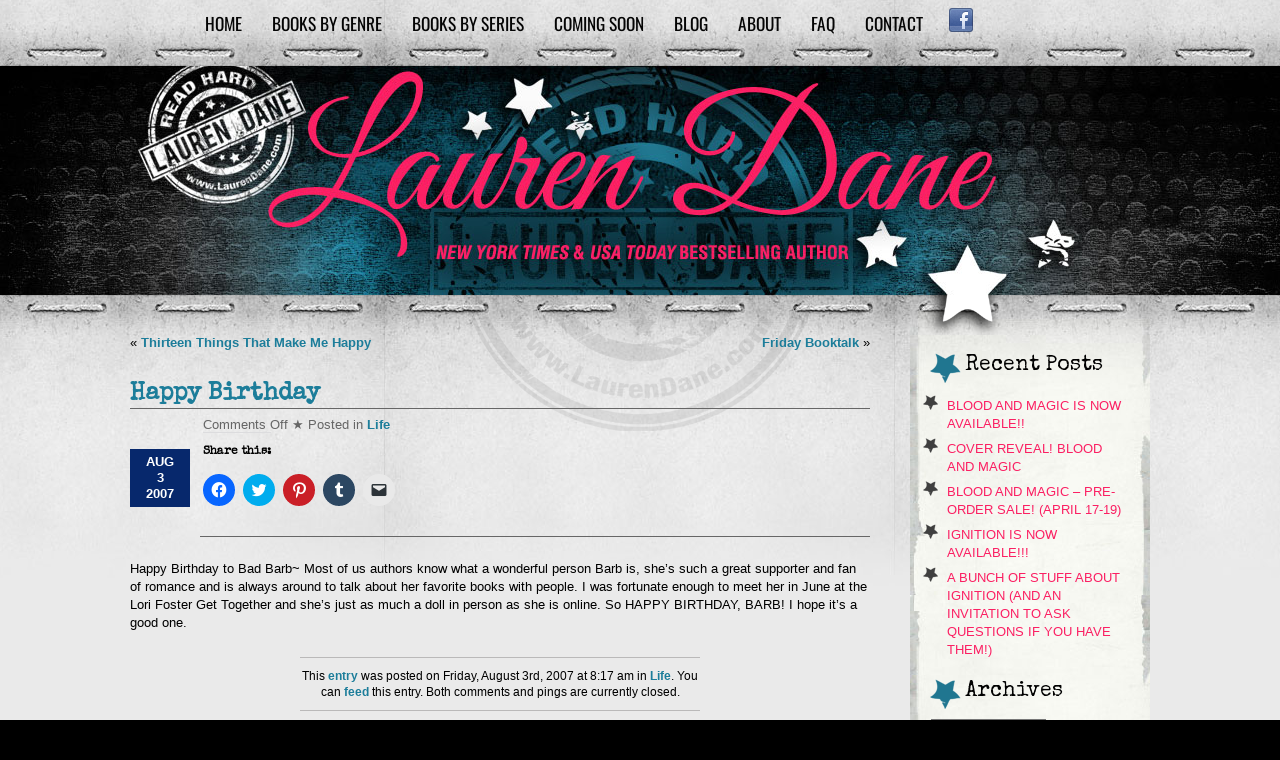

--- FILE ---
content_type: text/html; charset=UTF-8
request_url: https://www.laurendane.com/blog/2007/08/03/happy-birthday/
body_size: 12772
content:
<!DOCTYPE HTML PUBLIC "-//W3C//DTD HTML 4.01 Transitional//EN" "http://www.w3.org/TR/html4/loose.dtd">
<html>
<head>
<link href='https://fonts.googleapis.com/css?family=Oswald' rel='stylesheet' type='text/css'>
<link href='https://fonts.googleapis.com/css?family=Special+Elite' rel='stylesheet' type='text/css'>
<meta http-equiv="Content-Type" content="text/html; charset=UTF-8" />


        <meta name="generator" content="WordPress 6.5.7" /> <!-- leave this for stats -->
        <link rel="alternate" type="application/rss+xml" title="RSS 2.0" href="https://www.laurendane.com/feed/" />
        <link rel="alternate" type="text/xml" title="RSS .92" href="https://www.laurendane.com/feed/rss/" />
        <link rel="alternate" type="application/atom+xml" title="Atom 0.3" href="https://www.laurendane.com/feed/atom/" />
        <link rel="pingback" href="https://www.laurendane.com/xmlrpc.php" />
         <?if ( is_singular() ) wp_enqueue_script( 'comment-reply' ); ?>
        
		<!-- All in One SEO 4.6.1.1 - aioseo.com -->
		<title>Happy Birthday | Lauren Dane</title>
		<meta name="description" content="Happy Birthday to Bad Barb~ Most of us authors know what a wonderful person Barb is, she&#039;s such a great supporter and fan of romance and is always around to talk about her favorite books with people. I was fortunate enough to meet her in June at the Lori Foster Get Together and she&#039;s just" />
		<meta name="robots" content="max-image-preview:large" />
		<link rel="canonical" href="https://www.laurendane.com/blog/2007/08/03/happy-birthday/" />
		<meta name="generator" content="All in One SEO (AIOSEO) 4.6.1.1" />
		<meta property="og:locale" content="en_US" />
		<meta property="og:site_name" content="Lauren Dane | New York Times bestselling author" />
		<meta property="og:type" content="article" />
		<meta property="og:title" content="Happy Birthday | Lauren Dane" />
		<meta property="og:description" content="Happy Birthday to Bad Barb~ Most of us authors know what a wonderful person Barb is, she&#039;s such a great supporter and fan of romance and is always around to talk about her favorite books with people. I was fortunate enough to meet her in June at the Lori Foster Get Together and she&#039;s just" />
		<meta property="og:url" content="https://www.laurendane.com/blog/2007/08/03/happy-birthday/" />
		<meta property="article:published_time" content="2007-08-03T15:17:37+00:00" />
		<meta property="article:modified_time" content="2007-08-03T15:17:37+00:00" />
		<meta name="twitter:card" content="summary" />
		<meta name="twitter:title" content="Happy Birthday | Lauren Dane" />
		<meta name="twitter:description" content="Happy Birthday to Bad Barb~ Most of us authors know what a wonderful person Barb is, she&#039;s such a great supporter and fan of romance and is always around to talk about her favorite books with people. I was fortunate enough to meet her in June at the Lori Foster Get Together and she&#039;s just" />
		<script type="application/ld+json" class="aioseo-schema">
			{"@context":"https:\/\/schema.org","@graph":[{"@type":"Article","@id":"https:\/\/www.laurendane.com\/blog\/2007\/08\/03\/happy-birthday\/#article","name":"Happy Birthday | Lauren Dane","headline":"Happy Birthday","author":{"@id":"https:\/\/www.laurendane.com\/blog\/author\/admin\/#author"},"publisher":{"@id":"https:\/\/www.laurendane.com\/#organization"},"datePublished":"2007-08-03T08:17:37-07:00","dateModified":"2007-08-03T08:17:37-07:00","inLanguage":"en","mainEntityOfPage":{"@id":"https:\/\/www.laurendane.com\/blog\/2007\/08\/03\/happy-birthday\/#webpage"},"isPartOf":{"@id":"https:\/\/www.laurendane.com\/blog\/2007\/08\/03\/happy-birthday\/#webpage"},"articleSection":"Life"},{"@type":"BreadcrumbList","@id":"https:\/\/www.laurendane.com\/blog\/2007\/08\/03\/happy-birthday\/#breadcrumblist","itemListElement":[{"@type":"ListItem","@id":"https:\/\/www.laurendane.com\/#listItem","position":1,"name":"Home","item":"https:\/\/www.laurendane.com\/","nextItem":"https:\/\/www.laurendane.com\/blog\/2007\/#listItem"},{"@type":"ListItem","@id":"https:\/\/www.laurendane.com\/blog\/2007\/#listItem","position":2,"name":"2007","item":"https:\/\/www.laurendane.com\/blog\/2007\/","nextItem":"https:\/\/www.laurendane.com\/blog\/2007\/08\/#listItem","previousItem":"https:\/\/www.laurendane.com\/#listItem"},{"@type":"ListItem","@id":"https:\/\/www.laurendane.com\/blog\/2007\/08\/#listItem","position":3,"name":"August","item":"https:\/\/www.laurendane.com\/blog\/2007\/08\/","nextItem":"https:\/\/www.laurendane.com\/blog\/2007\/08\/03\/#listItem","previousItem":"https:\/\/www.laurendane.com\/blog\/2007\/#listItem"},{"@type":"ListItem","@id":"https:\/\/www.laurendane.com\/blog\/2007\/08\/03\/#listItem","position":4,"name":"3","item":"https:\/\/www.laurendane.com\/blog\/2007\/08\/03\/","nextItem":"https:\/\/www.laurendane.com\/blog\/2007\/08\/03\/happy-birthday\/#listItem","previousItem":"https:\/\/www.laurendane.com\/blog\/2007\/08\/#listItem"},{"@type":"ListItem","@id":"https:\/\/www.laurendane.com\/blog\/2007\/08\/03\/happy-birthday\/#listItem","position":5,"name":"Happy Birthday","previousItem":"https:\/\/www.laurendane.com\/blog\/2007\/08\/03\/#listItem"}]},{"@type":"Organization","@id":"https:\/\/www.laurendane.com\/#organization","name":"Lauren Dane","url":"https:\/\/www.laurendane.com\/"},{"@type":"Person","@id":"https:\/\/www.laurendane.com\/blog\/author\/admin\/#author","url":"https:\/\/www.laurendane.com\/blog\/author\/admin\/","name":"Lauren","image":{"@type":"ImageObject","@id":"https:\/\/www.laurendane.com\/blog\/2007\/08\/03\/happy-birthday\/#authorImage","url":"https:\/\/secure.gravatar.com\/avatar\/62b9be34f847c5dc960a7eee63bd5b81?s=96&r=pg","width":96,"height":96,"caption":"Lauren"}},{"@type":"WebPage","@id":"https:\/\/www.laurendane.com\/blog\/2007\/08\/03\/happy-birthday\/#webpage","url":"https:\/\/www.laurendane.com\/blog\/2007\/08\/03\/happy-birthday\/","name":"Happy Birthday | Lauren Dane","description":"Happy Birthday to Bad Barb~ Most of us authors know what a wonderful person Barb is, she's such a great supporter and fan of romance and is always around to talk about her favorite books with people. I was fortunate enough to meet her in June at the Lori Foster Get Together and she's just","inLanguage":"en","isPartOf":{"@id":"https:\/\/www.laurendane.com\/#website"},"breadcrumb":{"@id":"https:\/\/www.laurendane.com\/blog\/2007\/08\/03\/happy-birthday\/#breadcrumblist"},"author":{"@id":"https:\/\/www.laurendane.com\/blog\/author\/admin\/#author"},"creator":{"@id":"https:\/\/www.laurendane.com\/blog\/author\/admin\/#author"},"datePublished":"2007-08-03T08:17:37-07:00","dateModified":"2007-08-03T08:17:37-07:00"},{"@type":"WebSite","@id":"https:\/\/www.laurendane.com\/#website","url":"https:\/\/www.laurendane.com\/","name":"Lauren Dane","description":"New York Times bestselling author","inLanguage":"en","publisher":{"@id":"https:\/\/www.laurendane.com\/#organization"}}]}
		</script>
		<!-- All in One SEO -->

<link rel='dns-prefetch' href='//secure.gravatar.com' />
<link rel='dns-prefetch' href='//stats.wp.com' />
<link rel='dns-prefetch' href='//v0.wordpress.com' />
<script type="text/javascript">
/* <![CDATA[ */
window._wpemojiSettings = {"baseUrl":"https:\/\/s.w.org\/images\/core\/emoji\/15.0.3\/72x72\/","ext":".png","svgUrl":"https:\/\/s.w.org\/images\/core\/emoji\/15.0.3\/svg\/","svgExt":".svg","source":{"concatemoji":"https:\/\/www.laurendane.com\/wp-includes\/js\/wp-emoji-release.min.js?ver=409413ad3795bdec0b6b798e8f0a23a7"}};
/*! This file is auto-generated */
!function(i,n){var o,s,e;function c(e){try{var t={supportTests:e,timestamp:(new Date).valueOf()};sessionStorage.setItem(o,JSON.stringify(t))}catch(e){}}function p(e,t,n){e.clearRect(0,0,e.canvas.width,e.canvas.height),e.fillText(t,0,0);var t=new Uint32Array(e.getImageData(0,0,e.canvas.width,e.canvas.height).data),r=(e.clearRect(0,0,e.canvas.width,e.canvas.height),e.fillText(n,0,0),new Uint32Array(e.getImageData(0,0,e.canvas.width,e.canvas.height).data));return t.every(function(e,t){return e===r[t]})}function u(e,t,n){switch(t){case"flag":return n(e,"\ud83c\udff3\ufe0f\u200d\u26a7\ufe0f","\ud83c\udff3\ufe0f\u200b\u26a7\ufe0f")?!1:!n(e,"\ud83c\uddfa\ud83c\uddf3","\ud83c\uddfa\u200b\ud83c\uddf3")&&!n(e,"\ud83c\udff4\udb40\udc67\udb40\udc62\udb40\udc65\udb40\udc6e\udb40\udc67\udb40\udc7f","\ud83c\udff4\u200b\udb40\udc67\u200b\udb40\udc62\u200b\udb40\udc65\u200b\udb40\udc6e\u200b\udb40\udc67\u200b\udb40\udc7f");case"emoji":return!n(e,"\ud83d\udc26\u200d\u2b1b","\ud83d\udc26\u200b\u2b1b")}return!1}function f(e,t,n){var r="undefined"!=typeof WorkerGlobalScope&&self instanceof WorkerGlobalScope?new OffscreenCanvas(300,150):i.createElement("canvas"),a=r.getContext("2d",{willReadFrequently:!0}),o=(a.textBaseline="top",a.font="600 32px Arial",{});return e.forEach(function(e){o[e]=t(a,e,n)}),o}function t(e){var t=i.createElement("script");t.src=e,t.defer=!0,i.head.appendChild(t)}"undefined"!=typeof Promise&&(o="wpEmojiSettingsSupports",s=["flag","emoji"],n.supports={everything:!0,everythingExceptFlag:!0},e=new Promise(function(e){i.addEventListener("DOMContentLoaded",e,{once:!0})}),new Promise(function(t){var n=function(){try{var e=JSON.parse(sessionStorage.getItem(o));if("object"==typeof e&&"number"==typeof e.timestamp&&(new Date).valueOf()<e.timestamp+604800&&"object"==typeof e.supportTests)return e.supportTests}catch(e){}return null}();if(!n){if("undefined"!=typeof Worker&&"undefined"!=typeof OffscreenCanvas&&"undefined"!=typeof URL&&URL.createObjectURL&&"undefined"!=typeof Blob)try{var e="postMessage("+f.toString()+"("+[JSON.stringify(s),u.toString(),p.toString()].join(",")+"));",r=new Blob([e],{type:"text/javascript"}),a=new Worker(URL.createObjectURL(r),{name:"wpTestEmojiSupports"});return void(a.onmessage=function(e){c(n=e.data),a.terminate(),t(n)})}catch(e){}c(n=f(s,u,p))}t(n)}).then(function(e){for(var t in e)n.supports[t]=e[t],n.supports.everything=n.supports.everything&&n.supports[t],"flag"!==t&&(n.supports.everythingExceptFlag=n.supports.everythingExceptFlag&&n.supports[t]);n.supports.everythingExceptFlag=n.supports.everythingExceptFlag&&!n.supports.flag,n.DOMReady=!1,n.readyCallback=function(){n.DOMReady=!0}}).then(function(){return e}).then(function(){var e;n.supports.everything||(n.readyCallback(),(e=n.source||{}).concatemoji?t(e.concatemoji):e.wpemoji&&e.twemoji&&(t(e.twemoji),t(e.wpemoji)))}))}((window,document),window._wpemojiSettings);
/* ]]> */
</script>
<style id='wp-emoji-styles-inline-css' type='text/css'>

	img.wp-smiley, img.emoji {
		display: inline !important;
		border: none !important;
		box-shadow: none !important;
		height: 1em !important;
		width: 1em !important;
		margin: 0 0.07em !important;
		vertical-align: -0.1em !important;
		background: none !important;
		padding: 0 !important;
	}
</style>
<link rel='stylesheet' id='wp-block-library-css' href='https://www.laurendane.com/wp-includes/css/dist/block-library/style.min.css?ver=409413ad3795bdec0b6b798e8f0a23a7' type='text/css' media='all' />
<style id='wp-block-library-inline-css' type='text/css'>
.has-text-align-justify{text-align:justify;}
</style>
<link rel='stylesheet' id='mediaelement-css' href='https://www.laurendane.com/wp-includes/js/mediaelement/mediaelementplayer-legacy.min.css?ver=4.2.17' type='text/css' media='all' />
<link rel='stylesheet' id='wp-mediaelement-css' href='https://www.laurendane.com/wp-includes/js/mediaelement/wp-mediaelement.min.css?ver=409413ad3795bdec0b6b798e8f0a23a7' type='text/css' media='all' />
<style id='jetpack-sharing-buttons-style-inline-css' type='text/css'>
.jetpack-sharing-buttons__services-list{display:flex;flex-direction:row;flex-wrap:wrap;gap:0;list-style-type:none;margin:5px;padding:0}.jetpack-sharing-buttons__services-list.has-small-icon-size{font-size:12px}.jetpack-sharing-buttons__services-list.has-normal-icon-size{font-size:16px}.jetpack-sharing-buttons__services-list.has-large-icon-size{font-size:24px}.jetpack-sharing-buttons__services-list.has-huge-icon-size{font-size:36px}@media print{.jetpack-sharing-buttons__services-list{display:none!important}}.editor-styles-wrapper .wp-block-jetpack-sharing-buttons{gap:0;padding-inline-start:0}ul.jetpack-sharing-buttons__services-list.has-background{padding:1.25em 2.375em}
</style>
<style id='classic-theme-styles-inline-css' type='text/css'>
/*! This file is auto-generated */
.wp-block-button__link{color:#fff;background-color:#32373c;border-radius:9999px;box-shadow:none;text-decoration:none;padding:calc(.667em + 2px) calc(1.333em + 2px);font-size:1.125em}.wp-block-file__button{background:#32373c;color:#fff;text-decoration:none}
</style>
<style id='global-styles-inline-css' type='text/css'>
body{--wp--preset--color--black: #000000;--wp--preset--color--cyan-bluish-gray: #abb8c3;--wp--preset--color--white: #ffffff;--wp--preset--color--pale-pink: #f78da7;--wp--preset--color--vivid-red: #cf2e2e;--wp--preset--color--luminous-vivid-orange: #ff6900;--wp--preset--color--luminous-vivid-amber: #fcb900;--wp--preset--color--light-green-cyan: #7bdcb5;--wp--preset--color--vivid-green-cyan: #00d084;--wp--preset--color--pale-cyan-blue: #8ed1fc;--wp--preset--color--vivid-cyan-blue: #0693e3;--wp--preset--color--vivid-purple: #9b51e0;--wp--preset--gradient--vivid-cyan-blue-to-vivid-purple: linear-gradient(135deg,rgba(6,147,227,1) 0%,rgb(155,81,224) 100%);--wp--preset--gradient--light-green-cyan-to-vivid-green-cyan: linear-gradient(135deg,rgb(122,220,180) 0%,rgb(0,208,130) 100%);--wp--preset--gradient--luminous-vivid-amber-to-luminous-vivid-orange: linear-gradient(135deg,rgba(252,185,0,1) 0%,rgba(255,105,0,1) 100%);--wp--preset--gradient--luminous-vivid-orange-to-vivid-red: linear-gradient(135deg,rgba(255,105,0,1) 0%,rgb(207,46,46) 100%);--wp--preset--gradient--very-light-gray-to-cyan-bluish-gray: linear-gradient(135deg,rgb(238,238,238) 0%,rgb(169,184,195) 100%);--wp--preset--gradient--cool-to-warm-spectrum: linear-gradient(135deg,rgb(74,234,220) 0%,rgb(151,120,209) 20%,rgb(207,42,186) 40%,rgb(238,44,130) 60%,rgb(251,105,98) 80%,rgb(254,248,76) 100%);--wp--preset--gradient--blush-light-purple: linear-gradient(135deg,rgb(255,206,236) 0%,rgb(152,150,240) 100%);--wp--preset--gradient--blush-bordeaux: linear-gradient(135deg,rgb(254,205,165) 0%,rgb(254,45,45) 50%,rgb(107,0,62) 100%);--wp--preset--gradient--luminous-dusk: linear-gradient(135deg,rgb(255,203,112) 0%,rgb(199,81,192) 50%,rgb(65,88,208) 100%);--wp--preset--gradient--pale-ocean: linear-gradient(135deg,rgb(255,245,203) 0%,rgb(182,227,212) 50%,rgb(51,167,181) 100%);--wp--preset--gradient--electric-grass: linear-gradient(135deg,rgb(202,248,128) 0%,rgb(113,206,126) 100%);--wp--preset--gradient--midnight: linear-gradient(135deg,rgb(2,3,129) 0%,rgb(40,116,252) 100%);--wp--preset--font-size--small: 13px;--wp--preset--font-size--medium: 20px;--wp--preset--font-size--large: 36px;--wp--preset--font-size--x-large: 42px;--wp--preset--spacing--20: 0.44rem;--wp--preset--spacing--30: 0.67rem;--wp--preset--spacing--40: 1rem;--wp--preset--spacing--50: 1.5rem;--wp--preset--spacing--60: 2.25rem;--wp--preset--spacing--70: 3.38rem;--wp--preset--spacing--80: 5.06rem;--wp--preset--shadow--natural: 6px 6px 9px rgba(0, 0, 0, 0.2);--wp--preset--shadow--deep: 12px 12px 50px rgba(0, 0, 0, 0.4);--wp--preset--shadow--sharp: 6px 6px 0px rgba(0, 0, 0, 0.2);--wp--preset--shadow--outlined: 6px 6px 0px -3px rgba(255, 255, 255, 1), 6px 6px rgba(0, 0, 0, 1);--wp--preset--shadow--crisp: 6px 6px 0px rgba(0, 0, 0, 1);}:where(.is-layout-flex){gap: 0.5em;}:where(.is-layout-grid){gap: 0.5em;}body .is-layout-flex{display: flex;}body .is-layout-flex{flex-wrap: wrap;align-items: center;}body .is-layout-flex > *{margin: 0;}body .is-layout-grid{display: grid;}body .is-layout-grid > *{margin: 0;}:where(.wp-block-columns.is-layout-flex){gap: 2em;}:where(.wp-block-columns.is-layout-grid){gap: 2em;}:where(.wp-block-post-template.is-layout-flex){gap: 1.25em;}:where(.wp-block-post-template.is-layout-grid){gap: 1.25em;}.has-black-color{color: var(--wp--preset--color--black) !important;}.has-cyan-bluish-gray-color{color: var(--wp--preset--color--cyan-bluish-gray) !important;}.has-white-color{color: var(--wp--preset--color--white) !important;}.has-pale-pink-color{color: var(--wp--preset--color--pale-pink) !important;}.has-vivid-red-color{color: var(--wp--preset--color--vivid-red) !important;}.has-luminous-vivid-orange-color{color: var(--wp--preset--color--luminous-vivid-orange) !important;}.has-luminous-vivid-amber-color{color: var(--wp--preset--color--luminous-vivid-amber) !important;}.has-light-green-cyan-color{color: var(--wp--preset--color--light-green-cyan) !important;}.has-vivid-green-cyan-color{color: var(--wp--preset--color--vivid-green-cyan) !important;}.has-pale-cyan-blue-color{color: var(--wp--preset--color--pale-cyan-blue) !important;}.has-vivid-cyan-blue-color{color: var(--wp--preset--color--vivid-cyan-blue) !important;}.has-vivid-purple-color{color: var(--wp--preset--color--vivid-purple) !important;}.has-black-background-color{background-color: var(--wp--preset--color--black) !important;}.has-cyan-bluish-gray-background-color{background-color: var(--wp--preset--color--cyan-bluish-gray) !important;}.has-white-background-color{background-color: var(--wp--preset--color--white) !important;}.has-pale-pink-background-color{background-color: var(--wp--preset--color--pale-pink) !important;}.has-vivid-red-background-color{background-color: var(--wp--preset--color--vivid-red) !important;}.has-luminous-vivid-orange-background-color{background-color: var(--wp--preset--color--luminous-vivid-orange) !important;}.has-luminous-vivid-amber-background-color{background-color: var(--wp--preset--color--luminous-vivid-amber) !important;}.has-light-green-cyan-background-color{background-color: var(--wp--preset--color--light-green-cyan) !important;}.has-vivid-green-cyan-background-color{background-color: var(--wp--preset--color--vivid-green-cyan) !important;}.has-pale-cyan-blue-background-color{background-color: var(--wp--preset--color--pale-cyan-blue) !important;}.has-vivid-cyan-blue-background-color{background-color: var(--wp--preset--color--vivid-cyan-blue) !important;}.has-vivid-purple-background-color{background-color: var(--wp--preset--color--vivid-purple) !important;}.has-black-border-color{border-color: var(--wp--preset--color--black) !important;}.has-cyan-bluish-gray-border-color{border-color: var(--wp--preset--color--cyan-bluish-gray) !important;}.has-white-border-color{border-color: var(--wp--preset--color--white) !important;}.has-pale-pink-border-color{border-color: var(--wp--preset--color--pale-pink) !important;}.has-vivid-red-border-color{border-color: var(--wp--preset--color--vivid-red) !important;}.has-luminous-vivid-orange-border-color{border-color: var(--wp--preset--color--luminous-vivid-orange) !important;}.has-luminous-vivid-amber-border-color{border-color: var(--wp--preset--color--luminous-vivid-amber) !important;}.has-light-green-cyan-border-color{border-color: var(--wp--preset--color--light-green-cyan) !important;}.has-vivid-green-cyan-border-color{border-color: var(--wp--preset--color--vivid-green-cyan) !important;}.has-pale-cyan-blue-border-color{border-color: var(--wp--preset--color--pale-cyan-blue) !important;}.has-vivid-cyan-blue-border-color{border-color: var(--wp--preset--color--vivid-cyan-blue) !important;}.has-vivid-purple-border-color{border-color: var(--wp--preset--color--vivid-purple) !important;}.has-vivid-cyan-blue-to-vivid-purple-gradient-background{background: var(--wp--preset--gradient--vivid-cyan-blue-to-vivid-purple) !important;}.has-light-green-cyan-to-vivid-green-cyan-gradient-background{background: var(--wp--preset--gradient--light-green-cyan-to-vivid-green-cyan) !important;}.has-luminous-vivid-amber-to-luminous-vivid-orange-gradient-background{background: var(--wp--preset--gradient--luminous-vivid-amber-to-luminous-vivid-orange) !important;}.has-luminous-vivid-orange-to-vivid-red-gradient-background{background: var(--wp--preset--gradient--luminous-vivid-orange-to-vivid-red) !important;}.has-very-light-gray-to-cyan-bluish-gray-gradient-background{background: var(--wp--preset--gradient--very-light-gray-to-cyan-bluish-gray) !important;}.has-cool-to-warm-spectrum-gradient-background{background: var(--wp--preset--gradient--cool-to-warm-spectrum) !important;}.has-blush-light-purple-gradient-background{background: var(--wp--preset--gradient--blush-light-purple) !important;}.has-blush-bordeaux-gradient-background{background: var(--wp--preset--gradient--blush-bordeaux) !important;}.has-luminous-dusk-gradient-background{background: var(--wp--preset--gradient--luminous-dusk) !important;}.has-pale-ocean-gradient-background{background: var(--wp--preset--gradient--pale-ocean) !important;}.has-electric-grass-gradient-background{background: var(--wp--preset--gradient--electric-grass) !important;}.has-midnight-gradient-background{background: var(--wp--preset--gradient--midnight) !important;}.has-small-font-size{font-size: var(--wp--preset--font-size--small) !important;}.has-medium-font-size{font-size: var(--wp--preset--font-size--medium) !important;}.has-large-font-size{font-size: var(--wp--preset--font-size--large) !important;}.has-x-large-font-size{font-size: var(--wp--preset--font-size--x-large) !important;}
.wp-block-navigation a:where(:not(.wp-element-button)){color: inherit;}
:where(.wp-block-post-template.is-layout-flex){gap: 1.25em;}:where(.wp-block-post-template.is-layout-grid){gap: 1.25em;}
:where(.wp-block-columns.is-layout-flex){gap: 2em;}:where(.wp-block-columns.is-layout-grid){gap: 2em;}
.wp-block-pullquote{font-size: 1.5em;line-height: 1.6;}
</style>
<link rel='stylesheet' id='readhard-css' href='https://www.laurendane.com/wp-content/themes/readhard/style.css?ver=202202181626' type='text/css' media='all' />
<!-- `sharedaddy` is included in the concatenated jetpack.css -->
<link rel='stylesheet' id='social-logos-css' href='https://www.laurendane.com/wp-content/plugins/jetpack/_inc/social-logos/social-logos.min.css?ver=13.3.1' type='text/css' media='all' />
<link rel='stylesheet' id='jetpack_css-css' href='https://www.laurendane.com/wp-content/plugins/jetpack/css/jetpack.css?ver=13.3.1' type='text/css' media='all' />
<link rel="https://api.w.org/" href="https://www.laurendane.com/wp-json/" /><link rel="alternate" type="application/json" href="https://www.laurendane.com/wp-json/wp/v2/posts/4610" /><link rel="EditURI" type="application/rsd+xml" title="RSD" href="https://www.laurendane.com/xmlrpc.php?rsd" />
<link rel="alternate" type="application/json+oembed" href="https://www.laurendane.com/wp-json/oembed/1.0/embed?url=https%3A%2F%2Fwww.laurendane.com%2Fblog%2F2007%2F08%2F03%2Fhappy-birthday%2F" />
<link rel="alternate" type="text/xml+oembed" href="https://www.laurendane.com/wp-json/oembed/1.0/embed?url=https%3A%2F%2Fwww.laurendane.com%2Fblog%2F2007%2F08%2F03%2Fhappy-birthday%2F&#038;format=xml" />
		<script type="text/javascript">
			var _statcounter = _statcounter || [];
			_statcounter.push({"tags": {"author": "Lauren Dane"}});
		</script>
			<style>img#wpstats{display:none}</style>
		<link rel="shortcut icon" href="https://www.laurendane.com/favicon.ico" />
<script src="https://ajax.googleapis.com/ajax/libs/jquery/1.7.1/jquery.min.js"></script>
<script type="text/javascript">
<!--
sfHover = function() {
var sfEls = document.getElementById("nav").getElementsByTagName("LI");
for (var i=0; i<sfEls.length; i++) {
sfEls[i].onmouseover=function() {
this.className+=" sfhover";
}
sfEls[i].onmouseout=function() {
this.className=this.className.replace(new RegExp(" sfhover\\b"), "");
}
}
}
if (window.attachEvent) window.attachEvent("onload", sfHover);
-->
</script>

<!-- MailerLite Universal -->
<script>
(function(m,a,i,l,e,r){ m['MailerLiteObject']=e;function f(){
var c={ a:arguments,q:[]};var r=this.push(c);return "number"!=typeof r?r:f.bind(c.q);}
f.q=f.q||[];m[e]=m[e]||f.bind(f.q);m[e].q=m[e].q||f.q;r=a.createElement(i);
var _=a.getElementsByTagName(i)[0];r.async=1;r.src=l+'?v'+(~~(new Date().getTime()/1000000));
_.parentNode.insertBefore(r,_);})(window, document, 'script', 'https://static.mailerlite.com/js/universal.js', 'ml');

var ml_account = ml('accounts', '3826727', 'z2g1x4w5v3', 'load');
</script>
<!-- End MailerLite Universal -->

</head>
<body data-rsssl=1>      
<div id="wrapper">
<table align="center" cellpadding="0" cellspacing="0" border="0" width="100%" class="navbarwrapper"><tr><td></td><td align="center" valign="top">
<table style="margin:0 auto;padding:0;" width="1020" align="center" cellpadding="0" cellspacing="0" border="0"><tr><td valign="top">
<div id="nav" class="menu-main-menu-container"><ul id="menu-main-menu" class="menu"><li id="menu-item-9793" class="menu-item menu-item-type-post_type menu-item-object-page menu-item-home menu-item-9793"><a href="https://www.laurendane.com/">Home</a></li>
<li id="menu-item-9794" class="menu-item menu-item-type-custom menu-item-object-custom menu-item-has-children menu-item-9794"><a href="https://www.laurendane.com/books/">Books by Genre</a>
<ul class="sub-menu">
	<li id="menu-item-9797" class="menu-item menu-item-type-taxonomy menu-item-object-genre menu-item-9797"><a href="https://www.laurendane.com/books-by-genre/contemporary/">Contemporary</a></li>
	<li id="menu-item-9817" class="menu-item menu-item-type-taxonomy menu-item-object-heatlevel menu-item-9817"><a href="https://www.laurendane.com/blog/heat-level/erotic-romance/">Erotic Romance</a></li>
	<li id="menu-item-9798" class="menu-item menu-item-type-taxonomy menu-item-object-genre menu-item-9798"><a href="https://www.laurendane.com/books-by-genre/paranormal/">Paranormal</a></li>
	<li id="menu-item-9818" class="menu-item menu-item-type-taxonomy menu-item-object-heatlevel menu-item-9818"><a href="https://www.laurendane.com/blog/heat-level/romance/">Romance</a></li>
	<li id="menu-item-9799" class="menu-item menu-item-type-taxonomy menu-item-object-genre menu-item-9799"><a href="https://www.laurendane.com/books-by-genre/sci-fifuture/">Sci-Fi/Future</a></li>
	<li id="menu-item-9800" class="menu-item menu-item-type-taxonomy menu-item-object-genre menu-item-9800"><a href="https://www.laurendane.com/books-by-genre/urban-fantasy/">Urban Fantasy</a></li>
	<li id="menu-item-9838" class="menu-item menu-item-type-post_type menu-item-object-page menu-item-9838"><a target="_blank" rel="noopener" href="https://www.laurendane.com/printable-booklist/">Printable Booklist</a></li>
	<li id="menu-item-9837" class="menu-item menu-item-type-post_type menu-item-object-page menu-item-9837"><a target="_blank" rel="noopener" href="https://www.laurendane.com/printable-series-list/">Printable Series List</a></li>
</ul>
</li>
<li id="menu-item-9795" class="menu-item menu-item-type-custom menu-item-object-custom menu-item-has-children menu-item-9795"><a href="https://www.laurendane.com/books/">Books by Series</a>
<ul class="sub-menu">
	<li id="menu-item-10443" class="menu-item menu-item-type-taxonomy menu-item-object-series menu-item-10443"><a href="https://www.laurendane.com/connected-books/bettencourt-brothers/">Bettencourt Brothers</a></li>
	<li id="menu-item-9801" class="menu-item menu-item-type-taxonomy menu-item-object-series menu-item-9801"><a href="https://www.laurendane.com/connected-books/bound-by-magick/">Bound By Magick</a></li>
	<li id="menu-item-9802" class="menu-item menu-item-type-taxonomy menu-item-object-series menu-item-9802"><a href="https://www.laurendane.com/connected-books/brown-family/">Brown Family</a></li>
	<li id="menu-item-9803" class="menu-item menu-item-type-taxonomy menu-item-object-series menu-item-9803"><a href="https://www.laurendane.com/connected-books/cascadia-wolves/">Cascadia Wolves</a></li>
	<li id="menu-item-9804" class="menu-item menu-item-type-taxonomy menu-item-object-series menu-item-9804"><a href="https://www.laurendane.com/connected-books/chase-brothers/">Chase Brothers</a></li>
	<li id="menu-item-10283" class="menu-item menu-item-type-taxonomy menu-item-object-series menu-item-10283"><a href="https://www.laurendane.com/connected-books/cherchez-wolf-pack/">Cherchez Wolf Pack</a></li>
	<li id="menu-item-9823" class="menu-item menu-item-type-taxonomy menu-item-object-series menu-item-9823"><a href="https://www.laurendane.com/connected-books/co-written-with-megan-hart/">Co-Written with Megan Hart</a></li>
	<li id="menu-item-9805" class="menu-item menu-item-type-taxonomy menu-item-object-series menu-item-9805"><a href="https://www.laurendane.com/connected-books/de-la-vega-cats/">de La Vega Cats</a></li>
	<li id="menu-item-9806" class="menu-item menu-item-type-taxonomy menu-item-object-series menu-item-9806"><a href="https://www.laurendane.com/connected-books/delicious/">Delicious</a></li>
	<li id="menu-item-10285" class="menu-item menu-item-type-taxonomy menu-item-object-series menu-item-10285"><a href="https://www.laurendane.com/connected-books/diablo-lake/">Diablo Lake</a></li>
	<li id="menu-item-9824" class="menu-item menu-item-type-taxonomy menu-item-object-series menu-item-9824"><a href="https://www.laurendane.com/connected-books/federation-series/">Federation Series</a></li>
	<li id="menu-item-9813" class="menu-item menu-item-type-taxonomy menu-item-object-series menu-item-9813"><a href="https://www.laurendane.com/connected-books/the-hurley-boys/">Hurley Boys</a></li>
	<li id="menu-item-9809" class="menu-item menu-item-type-taxonomy menu-item-object-series menu-item-9809"><a href="https://www.laurendane.com/connected-books/ink-and-chrome/">Ink and Chrome</a></li>
	<li id="menu-item-9810" class="menu-item menu-item-type-taxonomy menu-item-object-series menu-item-9810"><a href="https://www.laurendane.com/connected-books/metamorphosis-series/">Metamorphosis Series</a></li>
	<li id="menu-item-9811" class="menu-item menu-item-type-taxonomy menu-item-object-series menu-item-9811"><a href="https://www.laurendane.com/connected-books/petal-georgia/">Petal Georgia</a></li>
	<li id="menu-item-9812" class="menu-item menu-item-type-taxonomy menu-item-object-series menu-item-9812"><a href="https://www.laurendane.com/connected-books/rowan-summerwaite-novels/">Goddess With A Blade</a></li>
	<li id="menu-item-10405" class="menu-item menu-item-type-taxonomy menu-item-object-series menu-item-10405"><a href="https://www.laurendane.com/connected-books/whiskey-sharp/">Whiskey Sharp</a></li>
	<li id="menu-item-9825" class="menu-item menu-item-type-taxonomy menu-item-object-series menu-item-9825"><a href="https://www.laurendane.com/connected-books/single-titles/">Single Titles</a></li>
	<li id="menu-item-9822" class="menu-item menu-item-type-taxonomy menu-item-object-series menu-item-9822"><a href="https://www.laurendane.com/connected-books/anthologies/">Anthologies</a></li>
	<li id="menu-item-9840" class="menu-item menu-item-type-post_type menu-item-object-page menu-item-9840"><a target="_blank" rel="noopener" href="https://www.laurendane.com/printable-booklist/">Printable Booklist</a></li>
	<li id="menu-item-9839" class="menu-item menu-item-type-post_type menu-item-object-page menu-item-9839"><a target="_blank" rel="noopener" href="https://www.laurendane.com/printable-series-list/">Printable Series List</a></li>
</ul>
</li>
<li id="menu-item-5622" class="menu-item menu-item-type-post_type menu-item-object-page menu-item-5622"><a href="https://www.laurendane.com/coming-soon/">Coming Soon</a></li>
<li id="menu-item-5619" class="menu-item menu-item-type-post_type menu-item-object-page current_page_parent menu-item-5619"><a href="https://www.laurendane.com/blog/">Blog</a></li>
<li id="menu-item-5621" class="menu-item menu-item-type-post_type menu-item-object-page menu-item-5621"><a href="https://www.laurendane.com/about/">About</a></li>
<li id="menu-item-9796" class="menu-item menu-item-type-custom menu-item-object-custom menu-item-9796"><a href="https://www.laurendane.com/faq/">FAQ</a></li>
<li id="menu-item-5623" class="menu-item menu-item-type-post_type menu-item-object-page menu-item-5623"><a href="https://www.laurendane.com/contact/">Contact</a></li>
<li id="menu-item-9841" class="facebook menu-item menu-item-type-custom menu-item-object-custom menu-item-9841"><a target="_blank" rel="noopener" href="http://www.facebook.com/AuthorLaurenDane">Facebook</a></li>
</ul></div></td></tr></table>
</td><td></td></tr></table>
<div id="header">
<div id="header-image"><a href="https://www.laurendane.com/blog/"><img src="https://www.laurendane.com/wp-content/themes/readhard/images/header.jpg" alt="Lauren Dane" border="0" width="1020" height="229"></a></div>
</div>
<table cellpadding="0" cellspacing="0" border="0" width="100%" align="center" id="y"><tr><td></td><td>
<table cellpadding="0" cellspacing="0" border="0" width="1020px" align="center" id="x">
<tr>
<td width="780" class="maincontentbg" valign="top">
<div id="content">
<table width="100%" border="0" cellpadding="0" cellspacing="0"><tr><td width="45%"><div align="left">&laquo; <a href="https://www.laurendane.com/blog/2007/08/02/897/">Thirteen Things That Make Me Happy</a></div></td><td width="10%"></td><td  width="45%"><div align="right"> <a href="https://www.laurendane.com/blog/2007/08/03/friday-booktalk-18/">Friday Booktalk</a> &raquo;</div></td></tr></table>
<br><br>
<div class="post">
<table cellpadding="0" cellspacing="0" border="0" width="100%">
<tr><td colspan="3"><div class="titlepost" id="post-4610"><a href="https://www.laurendane.com/blog/2007/08/03/happy-birthday/" rel="bookmark" title="Permanent Link to Happy Birthday">Happy Birthday</a></div></td></tr>
<tr><td valign="middle" width="60" align="center">
<div class="date">
Aug<br/>
3<br/>
2007</div>
</td><td width="10"></td><td valign="middle">
<div class="premetadata"><span>Comments Off<span class="screen-reader-text"> on Happy Birthday</span></span> &#9733; Posted in <a href="https://www.laurendane.com/blog/category/life/" rel="category tag">Life</a><div class="sharedaddy sd-sharing-enabled"><div class="robots-nocontent sd-block sd-social sd-social-icon sd-sharing"><h3 class="sd-title">Share this:</h3><div class="sd-content"><ul><li class="share-facebook"><a rel="nofollow noopener noreferrer" data-shared="sharing-facebook-4610" class="share-facebook sd-button share-icon no-text" href="https://www.laurendane.com/blog/2007/08/03/happy-birthday/?share=facebook" target="_blank" title="Click to share on Facebook" ><span></span><span class="sharing-screen-reader-text">Click to share on Facebook (Opens in new window)</span></a></li><li class="share-twitter"><a rel="nofollow noopener noreferrer" data-shared="sharing-twitter-4610" class="share-twitter sd-button share-icon no-text" href="https://www.laurendane.com/blog/2007/08/03/happy-birthday/?share=twitter" target="_blank" title="Click to share on Twitter" ><span></span><span class="sharing-screen-reader-text">Click to share on Twitter (Opens in new window)</span></a></li><li class="share-pinterest"><a rel="nofollow noopener noreferrer" data-shared="sharing-pinterest-4610" class="share-pinterest sd-button share-icon no-text" href="https://www.laurendane.com/blog/2007/08/03/happy-birthday/?share=pinterest" target="_blank" title="Click to share on Pinterest" ><span></span><span class="sharing-screen-reader-text">Click to share on Pinterest (Opens in new window)</span></a></li><li class="share-tumblr"><a rel="nofollow noopener noreferrer" data-shared="" class="share-tumblr sd-button share-icon no-text" href="https://www.laurendane.com/blog/2007/08/03/happy-birthday/?share=tumblr" target="_blank" title="Click to share on Tumblr" ><span></span><span class="sharing-screen-reader-text">Click to share on Tumblr (Opens in new window)</span></a></li><li class="share-email"><a rel="nofollow noopener noreferrer" data-shared="" class="share-email sd-button share-icon no-text" href="mailto:?subject=%5BShared%20Post%5D%20Happy%20Birthday&body=https%3A%2F%2Fwww.laurendane.com%2Fblog%2F2007%2F08%2F03%2Fhappy-birthday%2F&share=email" target="_blank" title="Click to email a link to a friend" data-email-share-error-title="Do you have email set up?" data-email-share-error-text="If you&#039;re having problems sharing via email, you might not have email set up for your browser. You may need to create a new email yourself." data-email-share-nonce="3a951cdba3" data-email-share-track-url="https://www.laurendane.com/blog/2007/08/03/happy-birthday/?share=email"><span></span><span class="sharing-screen-reader-text">Click to email a link to a friend (Opens in new window)</span></a></li><li class="share-end"></li></ul></div></div></div></div>
</td></tr></table>
<div class="entrytext">
<p>Happy Birthday to Bad Barb~  Most of us authors know what a wonderful person Barb is, she&#8217;s such a great supporter and fan of romance and is always around to talk about her favorite books with people. I was fortunate enough to meet her in June at the Lori Foster Get Together and she&#8217;s just as much a doll in person as she is online.  So HAPPY BIRTHDAY, BARB! I hope it&#8217;s a good one.</p>
</div>
</div>
<p id="single" class="postmetadata">
This <a href="https://www.laurendane.com/blog/2007/08/03/happy-birthday/" rel="bookmark" title="Permanent Link: Happy Birthday">entry</a> was posted on Friday, August 3rd, 2007 at 8:17 am in <a href="https://www.laurendane.com/blog/category/life/" rel="category tag">Life</a>.  You can <a href="https://www.laurendane.com/blog/2007/08/03/happy-birthday/feed/">feed</a> this entry. Both comments and pings are currently closed.
</p>

<!-- You can start editing here. -->

                  <!-- If comments are closed. -->
                <p class="nocomments">Comments are closed.</p>

        

<br><br>
<table width="100%" border="0" cellpadding="0" cellspacing="0"><tr><td width="45%"><div align="left">&laquo; <a href="https://www.laurendane.com/blog/2007/08/02/897/">Thirteen Things That Make Me Happy</a></div></td><td width="10%"></td><td  width="45%"><div align="right"> <a href="https://www.laurendane.com/blog/2007/08/03/friday-booktalk-18/">Friday Booktalk</a> &raquo;</div></td></tr></table>
<br><br>
</div>
</td><td width="240" class="side" valign="top">
<div id="sidebarwrapper">
<div id="sidebar"> 
<ul>

		<div class="widget widget_recent_entries">
		<h2 class="widgettitle">Recent Posts</h2>
		<ul>
											<li>
					<a href="https://www.laurendane.com/blog/2024/09/24/blood-and-magic-is-now-available/">BLOOD AND MAGIC IS NOW AVAILABLE!!</a>
									</li>
											<li>
					<a href="https://www.laurendane.com/blog/2024/05/25/cover-reveal-blood-and-magic/">COVER REVEAL! BLOOD AND MAGIC</a>
									</li>
											<li>
					<a href="https://www.laurendane.com/blog/2024/04/17/blood-and-magic-pre-order-sale-april-17-19/">BLOOD AND MAGIC &#8211; Pre-Order Sale! (April 17-19)</a>
									</li>
											<li>
					<a href="https://www.laurendane.com/blog/2023/09/06/ignition-is-now-available/">IGNITION IS NOW AVAILABLE!!!</a>
									</li>
											<li>
					<a href="https://www.laurendane.com/blog/2023/08/31/a-bunch-of-stuff-about-ignition-and-an-invitation-to-ask-questions-if-you-have-them/">A Bunch of Stuff About Ignition (and an invitation to ask questions if you have them!)</a>
									</li>
					</ul>

		</div><div class="widget widget_archive"><h2 class="widgettitle">Archives</h2>		<label class="screen-reader-text" for="archives-dropdown-3">Archives</label>
		<select id="archives-dropdown-3" name="archive-dropdown">
			
			<option value="">Select Month</option>
				<option value='https://www.laurendane.com/blog/2024/09/'> September 2024 </option>
	<option value='https://www.laurendane.com/blog/2024/05/'> May 2024 </option>
	<option value='https://www.laurendane.com/blog/2024/04/'> April 2024 </option>
	<option value='https://www.laurendane.com/blog/2023/09/'> September 2023 </option>
	<option value='https://www.laurendane.com/blog/2023/08/'> August 2023 </option>
	<option value='https://www.laurendane.com/blog/2023/06/'> June 2023 </option>
	<option value='https://www.laurendane.com/blog/2023/05/'> May 2023 </option>
	<option value='https://www.laurendane.com/blog/2023/04/'> April 2023 </option>
	<option value='https://www.laurendane.com/blog/2022/09/'> September 2022 </option>
	<option value='https://www.laurendane.com/blog/2022/02/'> February 2022 </option>
	<option value='https://www.laurendane.com/blog/2021/10/'> October 2021 </option>
	<option value='https://www.laurendane.com/blog/2021/06/'> June 2021 </option>
	<option value='https://www.laurendane.com/blog/2020/04/'> April 2020 </option>
	<option value='https://www.laurendane.com/blog/2019/12/'> December 2019 </option>
	<option value='https://www.laurendane.com/blog/2019/11/'> November 2019 </option>
	<option value='https://www.laurendane.com/blog/2019/07/'> July 2019 </option>
	<option value='https://www.laurendane.com/blog/2019/06/'> June 2019 </option>
	<option value='https://www.laurendane.com/blog/2019/05/'> May 2019 </option>
	<option value='https://www.laurendane.com/blog/2019/04/'> April 2019 </option>
	<option value='https://www.laurendane.com/blog/2019/03/'> March 2019 </option>
	<option value='https://www.laurendane.com/blog/2019/01/'> January 2019 </option>
	<option value='https://www.laurendane.com/blog/2018/12/'> December 2018 </option>
	<option value='https://www.laurendane.com/blog/2018/10/'> October 2018 </option>
	<option value='https://www.laurendane.com/blog/2018/09/'> September 2018 </option>
	<option value='https://www.laurendane.com/blog/2018/06/'> June 2018 </option>
	<option value='https://www.laurendane.com/blog/2018/05/'> May 2018 </option>
	<option value='https://www.laurendane.com/blog/2018/03/'> March 2018 </option>
	<option value='https://www.laurendane.com/blog/2018/01/'> January 2018 </option>
	<option value='https://www.laurendane.com/blog/2017/10/'> October 2017 </option>
	<option value='https://www.laurendane.com/blog/2017/09/'> September 2017 </option>
	<option value='https://www.laurendane.com/blog/2017/08/'> August 2017 </option>
	<option value='https://www.laurendane.com/blog/2017/06/'> June 2017 </option>
	<option value='https://www.laurendane.com/blog/2017/04/'> April 2017 </option>
	<option value='https://www.laurendane.com/blog/2017/03/'> March 2017 </option>
	<option value='https://www.laurendane.com/blog/2017/02/'> February 2017 </option>
	<option value='https://www.laurendane.com/blog/2017/01/'> January 2017 </option>
	<option value='https://www.laurendane.com/blog/2016/12/'> December 2016 </option>
	<option value='https://www.laurendane.com/blog/2016/11/'> November 2016 </option>
	<option value='https://www.laurendane.com/blog/2016/10/'> October 2016 </option>
	<option value='https://www.laurendane.com/blog/2016/09/'> September 2016 </option>
	<option value='https://www.laurendane.com/blog/2016/08/'> August 2016 </option>
	<option value='https://www.laurendane.com/blog/2016/07/'> July 2016 </option>
	<option value='https://www.laurendane.com/blog/2016/06/'> June 2016 </option>
	<option value='https://www.laurendane.com/blog/2016/05/'> May 2016 </option>
	<option value='https://www.laurendane.com/blog/2016/04/'> April 2016 </option>
	<option value='https://www.laurendane.com/blog/2016/03/'> March 2016 </option>
	<option value='https://www.laurendane.com/blog/2016/02/'> February 2016 </option>
	<option value='https://www.laurendane.com/blog/2015/12/'> December 2015 </option>
	<option value='https://www.laurendane.com/blog/2015/11/'> November 2015 </option>
	<option value='https://www.laurendane.com/blog/2015/10/'> October 2015 </option>
	<option value='https://www.laurendane.com/blog/2015/09/'> September 2015 </option>
	<option value='https://www.laurendane.com/blog/2015/08/'> August 2015 </option>
	<option value='https://www.laurendane.com/blog/2015/07/'> July 2015 </option>
	<option value='https://www.laurendane.com/blog/2015/06/'> June 2015 </option>
	<option value='https://www.laurendane.com/blog/2015/05/'> May 2015 </option>
	<option value='https://www.laurendane.com/blog/2015/04/'> April 2015 </option>
	<option value='https://www.laurendane.com/blog/2015/03/'> March 2015 </option>
	<option value='https://www.laurendane.com/blog/2015/02/'> February 2015 </option>
	<option value='https://www.laurendane.com/blog/2015/01/'> January 2015 </option>
	<option value='https://www.laurendane.com/blog/2014/12/'> December 2014 </option>
	<option value='https://www.laurendane.com/blog/2014/11/'> November 2014 </option>
	<option value='https://www.laurendane.com/blog/2014/10/'> October 2014 </option>
	<option value='https://www.laurendane.com/blog/2014/09/'> September 2014 </option>
	<option value='https://www.laurendane.com/blog/2014/08/'> August 2014 </option>
	<option value='https://www.laurendane.com/blog/2014/07/'> July 2014 </option>
	<option value='https://www.laurendane.com/blog/2014/06/'> June 2014 </option>
	<option value='https://www.laurendane.com/blog/2014/05/'> May 2014 </option>
	<option value='https://www.laurendane.com/blog/2014/04/'> April 2014 </option>
	<option value='https://www.laurendane.com/blog/2014/03/'> March 2014 </option>
	<option value='https://www.laurendane.com/blog/2014/02/'> February 2014 </option>
	<option value='https://www.laurendane.com/blog/2014/01/'> January 2014 </option>
	<option value='https://www.laurendane.com/blog/2013/12/'> December 2013 </option>
	<option value='https://www.laurendane.com/blog/2013/11/'> November 2013 </option>
	<option value='https://www.laurendane.com/blog/2013/10/'> October 2013 </option>
	<option value='https://www.laurendane.com/blog/2013/09/'> September 2013 </option>
	<option value='https://www.laurendane.com/blog/2013/08/'> August 2013 </option>
	<option value='https://www.laurendane.com/blog/2013/07/'> July 2013 </option>
	<option value='https://www.laurendane.com/blog/2013/06/'> June 2013 </option>
	<option value='https://www.laurendane.com/blog/2013/05/'> May 2013 </option>
	<option value='https://www.laurendane.com/blog/2013/04/'> April 2013 </option>
	<option value='https://www.laurendane.com/blog/2013/03/'> March 2013 </option>
	<option value='https://www.laurendane.com/blog/2013/02/'> February 2013 </option>
	<option value='https://www.laurendane.com/blog/2013/01/'> January 2013 </option>
	<option value='https://www.laurendane.com/blog/2012/12/'> December 2012 </option>
	<option value='https://www.laurendane.com/blog/2012/11/'> November 2012 </option>
	<option value='https://www.laurendane.com/blog/2012/10/'> October 2012 </option>
	<option value='https://www.laurendane.com/blog/2012/09/'> September 2012 </option>
	<option value='https://www.laurendane.com/blog/2012/08/'> August 2012 </option>
	<option value='https://www.laurendane.com/blog/2012/07/'> July 2012 </option>
	<option value='https://www.laurendane.com/blog/2012/06/'> June 2012 </option>
	<option value='https://www.laurendane.com/blog/2012/05/'> May 2012 </option>
	<option value='https://www.laurendane.com/blog/2012/04/'> April 2012 </option>
	<option value='https://www.laurendane.com/blog/2012/03/'> March 2012 </option>
	<option value='https://www.laurendane.com/blog/2012/02/'> February 2012 </option>
	<option value='https://www.laurendane.com/blog/2012/01/'> January 2012 </option>
	<option value='https://www.laurendane.com/blog/2011/12/'> December 2011 </option>
	<option value='https://www.laurendane.com/blog/2011/11/'> November 2011 </option>
	<option value='https://www.laurendane.com/blog/2011/10/'> October 2011 </option>
	<option value='https://www.laurendane.com/blog/2011/09/'> September 2011 </option>
	<option value='https://www.laurendane.com/blog/2011/08/'> August 2011 </option>
	<option value='https://www.laurendane.com/blog/2011/07/'> July 2011 </option>
	<option value='https://www.laurendane.com/blog/2011/06/'> June 2011 </option>
	<option value='https://www.laurendane.com/blog/2011/05/'> May 2011 </option>
	<option value='https://www.laurendane.com/blog/2011/04/'> April 2011 </option>
	<option value='https://www.laurendane.com/blog/2011/03/'> March 2011 </option>
	<option value='https://www.laurendane.com/blog/2011/02/'> February 2011 </option>
	<option value='https://www.laurendane.com/blog/2011/01/'> January 2011 </option>
	<option value='https://www.laurendane.com/blog/2010/12/'> December 2010 </option>
	<option value='https://www.laurendane.com/blog/2010/11/'> November 2010 </option>
	<option value='https://www.laurendane.com/blog/2010/10/'> October 2010 </option>
	<option value='https://www.laurendane.com/blog/2010/09/'> September 2010 </option>
	<option value='https://www.laurendane.com/blog/2010/08/'> August 2010 </option>
	<option value='https://www.laurendane.com/blog/2010/07/'> July 2010 </option>
	<option value='https://www.laurendane.com/blog/2010/06/'> June 2010 </option>
	<option value='https://www.laurendane.com/blog/2010/05/'> May 2010 </option>
	<option value='https://www.laurendane.com/blog/2010/04/'> April 2010 </option>
	<option value='https://www.laurendane.com/blog/2010/03/'> March 2010 </option>
	<option value='https://www.laurendane.com/blog/2010/02/'> February 2010 </option>
	<option value='https://www.laurendane.com/blog/2010/01/'> January 2010 </option>
	<option value='https://www.laurendane.com/blog/2009/12/'> December 2009 </option>
	<option value='https://www.laurendane.com/blog/2009/11/'> November 2009 </option>
	<option value='https://www.laurendane.com/blog/2009/10/'> October 2009 </option>
	<option value='https://www.laurendane.com/blog/2009/09/'> September 2009 </option>
	<option value='https://www.laurendane.com/blog/2009/08/'> August 2009 </option>
	<option value='https://www.laurendane.com/blog/2009/07/'> July 2009 </option>
	<option value='https://www.laurendane.com/blog/2009/06/'> June 2009 </option>
	<option value='https://www.laurendane.com/blog/2009/05/'> May 2009 </option>
	<option value='https://www.laurendane.com/blog/2009/04/'> April 2009 </option>
	<option value='https://www.laurendane.com/blog/2009/03/'> March 2009 </option>
	<option value='https://www.laurendane.com/blog/2009/02/'> February 2009 </option>
	<option value='https://www.laurendane.com/blog/2009/01/'> January 2009 </option>
	<option value='https://www.laurendane.com/blog/2008/12/'> December 2008 </option>
	<option value='https://www.laurendane.com/blog/2008/11/'> November 2008 </option>
	<option value='https://www.laurendane.com/blog/2008/10/'> October 2008 </option>
	<option value='https://www.laurendane.com/blog/2008/09/'> September 2008 </option>
	<option value='https://www.laurendane.com/blog/2008/08/'> August 2008 </option>
	<option value='https://www.laurendane.com/blog/2008/07/'> July 2008 </option>
	<option value='https://www.laurendane.com/blog/2008/06/'> June 2008 </option>
	<option value='https://www.laurendane.com/blog/2008/05/'> May 2008 </option>
	<option value='https://www.laurendane.com/blog/2008/04/'> April 2008 </option>
	<option value='https://www.laurendane.com/blog/2008/03/'> March 2008 </option>
	<option value='https://www.laurendane.com/blog/2008/02/'> February 2008 </option>
	<option value='https://www.laurendane.com/blog/2008/01/'> January 2008 </option>
	<option value='https://www.laurendane.com/blog/2007/12/'> December 2007 </option>
	<option value='https://www.laurendane.com/blog/2007/11/'> November 2007 </option>
	<option value='https://www.laurendane.com/blog/2007/10/'> October 2007 </option>
	<option value='https://www.laurendane.com/blog/2007/09/'> September 2007 </option>
	<option value='https://www.laurendane.com/blog/2007/08/'> August 2007 </option>
	<option value='https://www.laurendane.com/blog/2007/07/'> July 2007 </option>
	<option value='https://www.laurendane.com/blog/2007/06/'> June 2007 </option>
	<option value='https://www.laurendane.com/blog/2007/05/'> May 2007 </option>
	<option value='https://www.laurendane.com/blog/2007/04/'> April 2007 </option>
	<option value='https://www.laurendane.com/blog/2007/03/'> March 2007 </option>
	<option value='https://www.laurendane.com/blog/2007/02/'> February 2007 </option>
	<option value='https://www.laurendane.com/blog/2007/01/'> January 2007 </option>
	<option value='https://www.laurendane.com/blog/2006/12/'> December 2006 </option>
	<option value='https://www.laurendane.com/blog/2006/11/'> November 2006 </option>
	<option value='https://www.laurendane.com/blog/2006/10/'> October 2006 </option>
	<option value='https://www.laurendane.com/blog/2006/09/'> September 2006 </option>
	<option value='https://www.laurendane.com/blog/2006/08/'> August 2006 </option>
	<option value='https://www.laurendane.com/blog/2006/07/'> July 2006 </option>
	<option value='https://www.laurendane.com/blog/2006/06/'> June 2006 </option>
	<option value='https://www.laurendane.com/blog/2006/05/'> May 2006 </option>
	<option value='https://www.laurendane.com/blog/2006/04/'> April 2006 </option>
	<option value='https://www.laurendane.com/blog/2006/03/'> March 2006 </option>
	<option value='https://www.laurendane.com/blog/2006/02/'> February 2006 </option>
	<option value='https://www.laurendane.com/blog/2006/01/'> January 2006 </option>
	<option value='https://www.laurendane.com/blog/2005/12/'> December 2005 </option>
	<option value='https://www.laurendane.com/blog/2005/11/'> November 2005 </option>
	<option value='https://www.laurendane.com/blog/2005/10/'> October 2005 </option>
	<option value='https://www.laurendane.com/blog/2005/09/'> September 2005 </option>
	<option value='https://www.laurendane.com/blog/2005/08/'> August 2005 </option>
	<option value='https://www.laurendane.com/blog/2005/07/'> July 2005 </option>
	<option value='https://www.laurendane.com/blog/2005/06/'> June 2005 </option>
	<option value='https://www.laurendane.com/blog/2005/05/'> May 2005 </option>
	<option value='https://www.laurendane.com/blog/2005/04/'> April 2005 </option>
	<option value='https://www.laurendane.com/blog/2005/03/'> March 2005 </option>
	<option value='https://www.laurendane.com/blog/2005/02/'> February 2005 </option>
	<option value='https://www.laurendane.com/blog/2005/01/'> January 2005 </option>
	<option value='https://www.laurendane.com/blog/2004/12/'> December 2004 </option>
	<option value='https://www.laurendane.com/blog/2004/11/'> November 2004 </option>
	<option value='https://www.laurendane.com/blog/2004/10/'> October 2004 </option>

		</select>

			<script type="text/javascript">
/* <![CDATA[ */

(function() {
	var dropdown = document.getElementById( "archives-dropdown-3" );
	function onSelectChange() {
		if ( dropdown.options[ dropdown.selectedIndex ].value !== '' ) {
			document.location.href = this.options[ this.selectedIndex ].value;
		}
	}
	dropdown.onchange = onSelectChange;
})();

/* ]]> */
</script>
</div><div class="widget widget_execphp"><h2 class="widgettitle">Latest Release</h2>			<div class="execphpwidget"><center>
<div class="covertab"><a href="https://www.laurendane.com/books/blood-and-magic/" title="BLOOD AND MAGIC"><img width="142" height="225" src="https://www.laurendane.com/wp-content/uploads/2024/04/9781335490841_PRD-142x225.jpg" class="attachment-Cover Small size-Cover Small wp-post-image" alt="" decoding="async" loading="lazy" srcset="https://www.laurendane.com/wp-content/uploads/2024/04/9781335490841_PRD-142x225.jpg 142w, https://www.laurendane.com/wp-content/uploads/2024/04/9781335490841_PRD-190x300.jpg 190w, https://www.laurendane.com/wp-content/uploads/2024/04/9781335490841_PRD-379x600.jpg 379w, https://www.laurendane.com/wp-content/uploads/2024/04/9781335490841_PRD-95x150.jpg 95w, https://www.laurendane.com/wp-content/uploads/2024/04/9781335490841_PRD-768x1215.jpg 768w, https://www.laurendane.com/wp-content/uploads/2024/04/9781335490841_PRD-971x1536.jpg 971w, https://www.laurendane.com/wp-content/uploads/2024/04/9781335490841_PRD-1294x2048.jpg 1294w, https://www.laurendane.com/wp-content/uploads/2024/04/9781335490841_PRD-123x195.jpg 123w, https://www.laurendane.com/wp-content/uploads/2024/04/9781335490841_PRD-126x200.jpg 126w, https://www.laurendane.com/wp-content/uploads/2024/04/9781335490841_PRD-237x375.jpg 237w, https://www.laurendane.com/wp-content/uploads/2024/04/9781335490841_PRD-scaled.jpg 1618w" sizes="(max-width: 142px) 100vw, 142px" /></a></div>
<br><br>
</center></div>
		</div><div class="widget widget_execphp"><h2 class="widgettitle">Get Updates</h2>			<div class="execphpwidget"><div class="ml-form-embed"
  data-account="3826727:z2g1x4w5v3"
  data-form="5486936:u9h5g9">
</div></div>
		</div><div class="widget widget_execphp"><h2 class="widgettitle">Now Available</h2>			<div class="execphpwidget"><center>
<div class="covertab"><a href="https://www.laurendane.com/books/ignition/" title="IGNITION"><img width="141" height="225" src="https://www.laurendane.com/wp-content/uploads/2023/08/Ignition_ebook-141x225.jpg" class="attachment-Cover Small size-Cover Small wp-post-image" alt="" decoding="async" loading="lazy" srcset="https://www.laurendane.com/wp-content/uploads/2023/08/Ignition_ebook-141x225.jpg 141w, https://www.laurendane.com/wp-content/uploads/2023/08/Ignition_ebook-188x300.jpg 188w, https://www.laurendane.com/wp-content/uploads/2023/08/Ignition_ebook-375x600.jpg 375w, https://www.laurendane.com/wp-content/uploads/2023/08/Ignition_ebook-94x150.jpg 94w, https://www.laurendane.com/wp-content/uploads/2023/08/Ignition_ebook-768x1228.jpg 768w, https://www.laurendane.com/wp-content/uploads/2023/08/Ignition_ebook-961x1536.jpg 961w, https://www.laurendane.com/wp-content/uploads/2023/08/Ignition_ebook-1281x2048.jpg 1281w, https://www.laurendane.com/wp-content/uploads/2023/08/Ignition_ebook-122x195.jpg 122w, https://www.laurendane.com/wp-content/uploads/2023/08/Ignition_ebook-125x200.jpg 125w, https://www.laurendane.com/wp-content/uploads/2023/08/Ignition_ebook-235x375.jpg 235w, https://www.laurendane.com/wp-content/uploads/2023/08/Ignition_ebook.jpg 1503w" sizes="(max-width: 141px) 100vw, 141px" /></a></div>
<br><br>
<div class="covertab"><a href="https://www.laurendane.com/books/bad-blood/" title="Bad Blood"><img width="143" height="225" src="https://www.laurendane.com/wp-content/uploads/2022/09/9781335490834_FC1-143x225.jpg" class="attachment-Cover Small size-Cover Small wp-post-image" alt="red headed white woman in a leather jacket standing with a desert background for Lauren Dane&#039;s Urban Fantasy novel, BAD BLOOD" decoding="async" loading="lazy" srcset="https://www.laurendane.com/wp-content/uploads/2022/09/9781335490834_FC1-143x225.jpg 143w, https://www.laurendane.com/wp-content/uploads/2022/09/9781335490834_FC1-191x300.jpg 191w, https://www.laurendane.com/wp-content/uploads/2022/09/9781335490834_FC1-382x600.jpg 382w, https://www.laurendane.com/wp-content/uploads/2022/09/9781335490834_FC1-95x150.jpg 95w, https://www.laurendane.com/wp-content/uploads/2022/09/9781335490834_FC1-768x1207.jpg 768w, https://www.laurendane.com/wp-content/uploads/2022/09/9781335490834_FC1-977x1536.jpg 977w, https://www.laurendane.com/wp-content/uploads/2022/09/9781335490834_FC1-1303x2048.jpg 1303w, https://www.laurendane.com/wp-content/uploads/2022/09/9781335490834_FC1-124x195.jpg 124w, https://www.laurendane.com/wp-content/uploads/2022/09/9781335490834_FC1-127x200.jpg 127w, https://www.laurendane.com/wp-content/uploads/2022/09/9781335490834_FC1-239x375.jpg 239w, https://www.laurendane.com/wp-content/uploads/2022/09/9781335490834_FC1.jpg 1575w" sizes="(max-width: 143px) 100vw, 143px" /></a></div>
<br><br>
<div class="covertab"><a href="https://www.laurendane.com/books/reckless/" title="Reckless"><img width="150" height="225" src="https://www.laurendane.com/wp-content/uploads/2022/09/Reckless_FINAL_TM-150x225.jpg" class="attachment-Cover Small size-Cover Small wp-post-image" alt="Couple embracing against a blue background. Edgy font reads the book title: RECKLESS" decoding="async" loading="lazy" srcset="https://www.laurendane.com/wp-content/uploads/2022/09/Reckless_FINAL_TM-150x225.jpg 150w, https://www.laurendane.com/wp-content/uploads/2022/09/Reckless_FINAL_TM-200x300.jpg 200w, https://www.laurendane.com/wp-content/uploads/2022/09/Reckless_FINAL_TM-400x600.jpg 400w, https://www.laurendane.com/wp-content/uploads/2022/09/Reckless_FINAL_TM-100x150.jpg 100w, https://www.laurendane.com/wp-content/uploads/2022/09/Reckless_FINAL_TM-768x1152.jpg 768w, https://www.laurendane.com/wp-content/uploads/2022/09/Reckless_FINAL_TM-1024x1536.jpg 1024w, https://www.laurendane.com/wp-content/uploads/2022/09/Reckless_FINAL_TM-1365x2048.jpg 1365w, https://www.laurendane.com/wp-content/uploads/2022/09/Reckless_FINAL_TM-130x195.jpg 130w, https://www.laurendane.com/wp-content/uploads/2022/09/Reckless_FINAL_TM-133x200.jpg 133w, https://www.laurendane.com/wp-content/uploads/2022/09/Reckless_FINAL_TM-250x375.jpg 250w, https://www.laurendane.com/wp-content/uploads/2022/09/Reckless_FINAL_TM-scaled.jpg 1707w" sizes="(max-width: 150px) 100vw, 150px" /></a></div>
<br><br>
</center></div>
		</div><div class="widget widget_categories"><h2 class="widgettitle">Categories</h2>
			<ul>
					<li class="cat-item cat-item-9"><a href="https://www.laurendane.com/blog/category/70-days-of-sweat/">70 Days of Sweat</a>
</li>
	<li class="cat-item cat-item-10"><a href="https://www.laurendane.com/blog/category/author-interviews/">Author Interviews</a>
</li>
	<li class="cat-item cat-item-11"><a href="https://www.laurendane.com/blog/category/banned-books-week/">Banned Books Week</a>
</li>
	<li class="cat-item cat-item-12"><a href="https://www.laurendane.com/blog/category/battlefront/">Battlefront</a>
</li>
	<li class="cat-item cat-item-13"><a href="https://www.laurendane.com/blog/category/blather/">Blather</a>
</li>
	<li class="cat-item cat-item-15"><a href="https://www.laurendane.com/blog/category/book-releases/">Book Releases</a>
</li>
	<li class="cat-item cat-item-16"><a href="https://www.laurendane.com/blog/category/book-reviews/">Book Reviews</a>
</li>
	<li class="cat-item cat-item-17"><a href="https://www.laurendane.com/blog/category/book-videos/">book videos</a>
</li>
	<li class="cat-item cat-item-18"><a href="https://www.laurendane.com/blog/category/bookgasm-contest/">Bookgasm contest</a>
</li>
	<li class="cat-item cat-item-19"><a href="https://www.laurendane.com/blog/category/bradford-bunch/">Bradford Bunch</a>
</li>
	<li class="cat-item cat-item-20"><a href="https://www.laurendane.com/blog/category/celebration-for-the-dead/">Celebration for the Dead</a>
</li>
	<li class="cat-item cat-item-21"><a href="https://www.laurendane.com/blog/category/chase-brothers/">Chase Brothers</a>
</li>
	<li class="cat-item cat-item-22"><a href="https://www.laurendane.com/blog/category/chased/">Chased</a>
</li>
	<li class="cat-item cat-item-23"><a href="https://www.laurendane.com/blog/category/chat/">Chat</a>
</li>
	<li class="cat-item cat-item-24"><a href="https://www.laurendane.com/blog/category/coming-undone/">Coming Undone</a>
</li>
	<li class="cat-item cat-item-25"><a href="https://www.laurendane.com/blog/category/conferences/">Conferences</a>
</li>
	<li class="cat-item cat-item-26"><a href="https://www.laurendane.com/blog/category/contests/">contests</a>
</li>
	<li class="cat-item cat-item-27"><a href="https://www.laurendane.com/blog/category/dirtybadwrong/">dirty/bad/wrong</a>
</li>
	<li class="cat-item cat-item-28"><a href="https://www.laurendane.com/blog/category/dynamic-trio/">Dynamic Trio</a>
</li>
	<li class="cat-item cat-item-29"><a href="https://www.laurendane.com/blog/category/edits-cave/">Edits Cave</a>
</li>
	<li class="cat-item cat-item-30"><a href="https://www.laurendane.com/blog/category/events/">Events</a>
</li>
	<li class="cat-item cat-item-31"><a href="https://www.laurendane.com/blog/category/excerpts/">Excerpts</a>
</li>
	<li class="cat-item cat-item-32"><a href="https://www.laurendane.com/blog/category/fangirl-squee/">Fangirl Squee</a>
</li>
	<li class="cat-item cat-item-33"><a href="https://www.laurendane.com/blog/category/fated/">Fated</a>
</li>
	<li class="cat-item cat-item-34"><a href="https://www.laurendane.com/blog/category/fire-and-rain/">Fire and Rain</a>
</li>
	<li class="cat-item cat-item-35"><a href="https://www.laurendane.com/blog/category/friday-booktalk/">Friday Booktalk</a>
</li>
	<li class="cat-item cat-item-36"><a href="https://www.laurendane.com/blog/category/giving-chase/">Giving Chase</a>
</li>
	<li class="cat-item cat-item-37"><a href="https://www.laurendane.com/blog/category/guest-blog/">Guest Blog</a>
</li>
	<li class="cat-item cat-item-38"><a href="https://www.laurendane.com/blog/category/hookah/">hookah</a>
</li>
	<li class="cat-item cat-item-40"><a href="https://www.laurendane.com/blog/category/industry-news/">Industry News</a>
</li>
	<li class="cat-item cat-item-41"><a href="https://www.laurendane.com/blog/category/insatiable/">Insatiable</a>
</li>
	<li class="cat-item cat-item-42"><a href="https://www.laurendane.com/blog/category/inspiration/">Inspiration</a>
</li>
	<li class="cat-item cat-item-43"><a href="https://www.laurendane.com/blog/category/interviews/">Interviews</a>
</li>
	<li class="cat-item cat-item-44"><a href="https://www.laurendane.com/blog/category/laid-bare/">Laid Bare</a>
</li>
	<li class="cat-item cat-item-45"><a href="https://www.laurendane.com/blog/category/laid-bare-with-flair-contest/">Laid Bare With Flair Contest</a>
</li>
	<li class="cat-item cat-item-46"><a href="https://www.laurendane.com/blog/category/life/">Life</a>
</li>
	<li class="cat-item cat-item-47"><a href="https://www.laurendane.com/blog/category/lust-bites/">Lust Bites</a>
</li>
	<li class="cat-item cat-item-48"><a href="https://www.laurendane.com/blog/category/making-chase/">Making Chase</a>
</li>
	<li class="cat-item cat-item-49"><a href="https://www.laurendane.com/blog/category/music/">music</a>
</li>
	<li class="cat-item cat-item-50"><a href="https://www.laurendane.com/blog/category/no-reservations/">No Reservations</a>
</li>
	<li class="cat-item cat-item-51"><a href="https://www.laurendane.com/blog/category/nook-contest/">NOOK CONTEST</a>
</li>
	<li class="cat-item cat-item-52"><a href="https://www.laurendane.com/blog/category/outshined/">Outshined</a>
</li>
	<li class="cat-item cat-item-53"><a href="https://www.laurendane.com/blog/category/poetry-monday/">Poetry Monday</a>
</li>
	<li class="cat-item cat-item-54"><a href="https://www.laurendane.com/blog/category/ranty-mcrants-or-ranty-mcrantypants/">Ranty McRants or Ranty McRantypants</a>
</li>
	<li class="cat-item cat-item-55"><a href="https://www.laurendane.com/blog/category/reading/">Reading</a>
</li>
	<li class="cat-item cat-item-56"><a href="https://www.laurendane.com/blog/category/reading-between-the-lines/">Reading Between the Lines</a>
</li>
	<li class="cat-item cat-item-57"><a href="https://www.laurendane.com/blog/category/relentless/">Relentless</a>
</li>
	<li class="cat-item cat-item-58"><a href="https://www.laurendane.com/blog/category/relentlessly-big-contest/">RELENTLESSLY BIG CONTEST</a>
</li>
	<li class="cat-item cat-item-59"><a href="https://www.laurendane.com/blog/category/reluctant/">Reluctant</a>
</li>
	<li class="cat-item cat-item-60"><a href="https://www.laurendane.com/blog/category/rt/">RT</a>
</li>
	<li class="cat-item cat-item-61"><a href="https://www.laurendane.com/blog/category/samhellion/">Samhellion</a>
</li>
	<li class="cat-item cat-item-62"><a href="https://www.laurendane.com/blog/category/sensual-magic/">Sensual Magic</a>
</li>
	<li class="cat-item cat-item-63"><a href="https://www.laurendane.com/blog/category/sneaky-peek/">sneaky peek</a>
</li>
	<li class="cat-item cat-item-64"><a href="https://www.laurendane.com/blog/category/snippet-saturday/">snippet saturday</a>
</li>
	<li class="cat-item cat-item-65"><a href="https://www.laurendane.com/blog/category/squee/">Squee!</a>
</li>
	<li class="cat-item cat-item-66"><a href="https://www.laurendane.com/blog/category/standoff/">Standoff</a>
</li>
	<li class="cat-item cat-item-67"><a href="https://www.laurendane.com/blog/category/stripped/">Stripped</a>
</li>
	<li class="cat-item cat-item-68"><a href="https://www.laurendane.com/blog/category/sweet-charity/">Sweet Charity</a>
</li>
	<li class="cat-item cat-item-69"><a href="https://www.laurendane.com/blog/category/sword-and-crown/">Sword and Crown</a>
</li>
	<li class="cat-item cat-item-70"><a href="https://www.laurendane.com/blog/category/take-you-to-another-world-contest/">Take You To Another World Contest</a>
</li>
	<li class="cat-item cat-item-71"><a href="https://www.laurendane.com/blog/category/taking-care-of-business/">Taking Care Of Business</a>
</li>
	<li class="cat-item cat-item-72"><a href="https://www.laurendane.com/blog/category/taking-chase/">Taking Chase</a>
</li>
	<li class="cat-item cat-item-73"><a href="https://www.laurendane.com/blog/category/thankful-thursday/">Thankful Thursday</a>
</li>
	<li class="cat-item cat-item-74"><a href="https://www.laurendane.com/blog/category/threat-of-darkness/">Threat of Darkness</a>
</li>
	<li class="cat-item cat-item-75"><a href="https://www.laurendane.com/blog/category/thrice-united/">Thrice United</a>
</li>
	<li class="cat-item cat-item-76"><a href="https://www.laurendane.com/blog/category/thursday-thirteen/">Thursday Thirteen</a>
</li>
	<li class="cat-item cat-item-77"><a href="https://www.laurendane.com/blog/category/time-porn/">Time Porn</a>
</li>
	<li class="cat-item cat-item-78"><a href="https://www.laurendane.com/blog/category/to-do-list/">To Do List</a>
</li>
	<li class="cat-item cat-item-79"><a href="https://www.laurendane.com/blog/category/totally-relentless-contest/">Totally relentless contest</a>
</li>
	<li class="cat-item cat-item-80"><a href="https://www.laurendane.com/blog/category/tri-mates/">Tri Mates</a>
</li>
	<li class="cat-item cat-item-1"><a href="https://www.laurendane.com/blog/category/uncategorized/">Uncategorized</a>
</li>
	<li class="cat-item cat-item-81"><a href="https://www.laurendane.com/blog/category/undercover/">Undercover</a>
</li>
	<li class="cat-item cat-item-82"><a href="https://www.laurendane.com/blog/category/vblog/">VBLOG</a>
</li>
	<li class="cat-item cat-item-83"><a href="https://www.laurendane.com/blog/category/what-happens-in-vegas/">What Happens In Vegas</a>
</li>
	<li class="cat-item cat-item-84"><a href="https://www.laurendane.com/blog/category/wolf-unbound/">Wolf Unbound</a>
</li>
	<li class="cat-item cat-item-85"><a href="https://www.laurendane.com/blog/category/writerly/">Writerly</a>
</li>
	<li class="cat-item cat-item-86"><a href="https://www.laurendane.com/blog/category/writerly-wednesday/">Writerly Wednesday</a>
</li>
	<li class="cat-item cat-item-87"><a href="https://www.laurendane.com/blog/category/writing/">Writing</a>
</li>
	<li class="cat-item cat-item-88"><a href="https://www.laurendane.com/blog/category/writing-sex/">Writing Sex</a>
</li>
			</ul>

			</div></ul>
</div>
</div></td></tr></table>
</td><td></td></tr></table>
<div id="footer">
<div id="footer1">
<ul>
<li><h3>Get Updates</h3></li>	
<li><div class="ml-form-embed"
  data-account="3826727:z2g1x4w5v3"
  data-form="5487005:e7w7x0">
</div></li>
</ul>
</div>
<div id="footer2">
<ul>
<ul>
<li><h3>Stay Connected</h3></li>
<li>
  
</li></ul>
</div>
<div id="footer3">
<ul>
<li><h3>SITE</h3></li>
<div id="footnavleft" class="menu-footer-menu-left-container"><ul id="menu-footer-menu-left" class="menu"><li id="menu-item-5642" class="menu-item menu-item-type-post_type menu-item-object-page menu-item-home menu-item-5642"><a href="https://www.laurendane.com/">Home</a></li>
<li id="menu-item-5643" class="menu-item menu-item-type-post_type menu-item-object-page current_page_parent menu-item-5643"><a href="https://www.laurendane.com/blog/">Blog</a></li>
<li id="menu-item-5645" class="menu-item menu-item-type-post_type menu-item-object-page menu-item-5645"><a href="https://www.laurendane.com/about/">About</a></li>
<li id="menu-item-5997" class="menu-item menu-item-type-custom menu-item-object-custom menu-item-5997"><a href="https://www.laurendane.com/faq/">FAQ</a></li>
<li id="menu-item-5648" class="menu-item menu-item-type-post_type menu-item-object-page menu-item-5648"><a href="https://www.laurendane.com/contact/">Contact</a></li>
<li id="menu-item-5647" class="menu-item menu-item-type-post_type menu-item-object-page menu-item-5647"><a href="https://www.laurendane.com/site/">Site</a></li>
</ul></div><div id="footnavright" class="menu-footer-menu-right-container"><ul id="menu-footer-menu-right" class="menu"><li id="menu-item-9786" class="menu-item menu-item-type-custom menu-item-object-custom menu-item-has-children menu-item-9786"><a href="https://www.laurendane.com/books/">Books</a>
<ul class="sub-menu">
	<li id="menu-item-9787" class="menu-item menu-item-type-taxonomy menu-item-object-genre menu-item-9787"><a href="https://www.laurendane.com/books-by-genre/contemporary/">Contemporary</a></li>
	<li id="menu-item-9788" class="menu-item menu-item-type-taxonomy menu-item-object-genre menu-item-9788"><a href="https://www.laurendane.com/books-by-genre/paranormal/">Paranormal</a></li>
	<li id="menu-item-9789" class="menu-item menu-item-type-taxonomy menu-item-object-genre menu-item-9789"><a href="https://www.laurendane.com/books-by-genre/sci-fifuture/">Sci-Fi/Future</a></li>
	<li id="menu-item-9790" class="menu-item menu-item-type-taxonomy menu-item-object-genre menu-item-9790"><a href="https://www.laurendane.com/books-by-genre/urban-fantasy/">Urban Fantasy</a></li>
	<li id="menu-item-9792" class="menu-item menu-item-type-post_type menu-item-object-page menu-item-9792"><a target="_blank" rel="noopener" href="https://www.laurendane.com/printable-booklist/">Printable Booklist</a></li>
	<li id="menu-item-9791" class="menu-item menu-item-type-post_type menu-item-object-page menu-item-9791"><a target="_blank" rel="noopener" href="https://www.laurendane.com/printable-series-list/">Printable Series List</a></li>
</ul>
</li>
<li id="menu-item-5654" class="menu-item menu-item-type-post_type menu-item-object-page menu-item-5654"><a href="https://www.laurendane.com/coming-soon/">Coming Soon</a></li>
</ul></div><div style="clear:both;"></div>
<form method="get" id="searchform" action="/index.php"><div><input type="text" name="s" class="search" onblur="if (this.value == '') {this.value = 'search site';}" onfocus="if (this.value == 'search site') {this.value = '';}" value="search site"/><input type="submit" class="button" value="Go" /></div></form>
<p style="clear:both;text-align:center;">Copyright &copy; 2011-2026 Lauren Dane. All rights reserved.</p>
<a href="#" class="go-top">&#9650; Top</a>
<p align="center"><!-- Site Meter XHTML Strict 1.0 -->
<script type="text/javascript" src="https://sm7.sitemeter.com/js/counter.js?site=sm7vixenwriter">
</script><!-- Copyright (c)2006 Site Meter --></p>
		<!-- Start of StatCounter Code -->
		<script>
			<!--
			var sc_project=2423648;
			var sc_security="ef91e353";
			var sc_invisible=1;
			var scJsHost = (("https:" == document.location.protocol) ?
				"https://secure." : "http://www.");
			//-->
					</script>
		
<script type="text/javascript"
				src="https://secure.statcounter.com/counter/counter.js"
				async></script>		<noscript><div class="statcounter"><a title="web analytics" href="https://statcounter.com/"><img class="statcounter" src="https://c.statcounter.com/2423648/0/ef91e353/1/" alt="web analytics" /></a></div></noscript>
		<!-- End of StatCounter Code -->
		
	<script type="text/javascript">
		window.WPCOM_sharing_counts = {"https:\/\/www.laurendane.com\/blog\/2007\/08\/03\/happy-birthday\/":4610};
	</script>
						<script type="text/javascript" src="https://stats.wp.com/e-202603.js" id="jetpack-stats-js" data-wp-strategy="defer"></script>
<script type="text/javascript" id="jetpack-stats-js-after">
/* <![CDATA[ */
_stq = window._stq || [];
_stq.push([ "view", JSON.parse("{\"v\":\"ext\",\"blog\":\"68331269\",\"post\":\"4610\",\"tz\":\"-8\",\"srv\":\"www.laurendane.com\",\"j\":\"1:13.3.1\"}") ]);
_stq.push([ "clickTrackerInit", "68331269", "4610" ]);
/* ]]> */
</script>
<script type="text/javascript" id="sharing-js-js-extra">
/* <![CDATA[ */
var sharing_js_options = {"lang":"en","counts":"1","is_stats_active":"1"};
/* ]]> */
</script>
<script type="text/javascript" src="https://www.laurendane.com/wp-content/plugins/jetpack/_inc/build/sharedaddy/sharing.min.js?ver=13.3.1" id="sharing-js-js"></script>
<script type="text/javascript" id="sharing-js-js-after">
/* <![CDATA[ */
var windowOpen;
			( function () {
				function matches( el, sel ) {
					return !! (
						el.matches && el.matches( sel ) ||
						el.msMatchesSelector && el.msMatchesSelector( sel )
					);
				}

				document.body.addEventListener( 'click', function ( event ) {
					if ( ! event.target ) {
						return;
					}

					var el;
					if ( matches( event.target, 'a.share-facebook' ) ) {
						el = event.target;
					} else if ( event.target.parentNode && matches( event.target.parentNode, 'a.share-facebook' ) ) {
						el = event.target.parentNode;
					}

					if ( el ) {
						event.preventDefault();

						// If there's another sharing window open, close it.
						if ( typeof windowOpen !== 'undefined' ) {
							windowOpen.close();
						}
						windowOpen = window.open( el.getAttribute( 'href' ), 'wpcomfacebook', 'menubar=1,resizable=1,width=600,height=400' );
						return false;
					}
				} );
			} )();
var windowOpen;
			( function () {
				function matches( el, sel ) {
					return !! (
						el.matches && el.matches( sel ) ||
						el.msMatchesSelector && el.msMatchesSelector( sel )
					);
				}

				document.body.addEventListener( 'click', function ( event ) {
					if ( ! event.target ) {
						return;
					}

					var el;
					if ( matches( event.target, 'a.share-twitter' ) ) {
						el = event.target;
					} else if ( event.target.parentNode && matches( event.target.parentNode, 'a.share-twitter' ) ) {
						el = event.target.parentNode;
					}

					if ( el ) {
						event.preventDefault();

						// If there's another sharing window open, close it.
						if ( typeof windowOpen !== 'undefined' ) {
							windowOpen.close();
						}
						windowOpen = window.open( el.getAttribute( 'href' ), 'wpcomtwitter', 'menubar=1,resizable=1,width=600,height=350' );
						return false;
					}
				} );
			} )();
var windowOpen;
			( function () {
				function matches( el, sel ) {
					return !! (
						el.matches && el.matches( sel ) ||
						el.msMatchesSelector && el.msMatchesSelector( sel )
					);
				}

				document.body.addEventListener( 'click', function ( event ) {
					if ( ! event.target ) {
						return;
					}

					var el;
					if ( matches( event.target, 'a.share-tumblr' ) ) {
						el = event.target;
					} else if ( event.target.parentNode && matches( event.target.parentNode, 'a.share-tumblr' ) ) {
						el = event.target.parentNode;
					}

					if ( el ) {
						event.preventDefault();

						// If there's another sharing window open, close it.
						if ( typeof windowOpen !== 'undefined' ) {
							windowOpen.close();
						}
						windowOpen = window.open( el.getAttribute( 'href' ), 'wpcomtumblr', 'menubar=1,resizable=1,width=450,height=450' );
						return false;
					}
				} );
			} )();
/* ]]> */
</script>
</ul>
</div><!--end footer3-->
</div><!--end footer-->
</div><!--end wrapper-->
<script>
                $(document).ready(function() {
                        // Show or hide the sticky footer button
                        $(window).scroll(function() {
                                if ($(this).scrollTop() > 200) {
                                        $('.go-top').fadeIn(200);
                                } else {
                                        $('.go-top').fadeOut(200);
                                }
                        });

                        // Animate the scroll to top
                        $('.go-top').click(function(event) {
                                event.preventDefault();

                                $('html, body').animate({scrollTop: 0}, 300);
                        })
                });
</script>
</body>
</html>


--- FILE ---
content_type: application/javascript
request_url: https://app.mailerlite.com/proxy/abdata/?url=/3826/3826727/webforms/u9h5g9/5486/5486936/embed.js&v=1768732500
body_size: 2987
content:
window[window.MailerLiteObject || "ml"]("forms", "load", "5486936", "<style type=\"text\/css\">\n  @import url(https:\/\/static.mailerlite.com\/assets\/plugins\/groot\/modules\/includes\/groot_fonts\/import.css?version=1645088);\n<\/style>\n<style type=\"text\/css\">\n  .ml-form-embedSubmitLoad{display:inline-block;width:20px;height:20px}.g-recaptcha{transform:scale(1);-webkit-transform:scale(1);transform-origin:0 0;-webkit-transform-origin:0 0}.sr-only{position:absolute;width:1px;height:1px;padding:0;margin:-1px;overflow:hidden;clip:rect(0,0,0,0);border:0}.ml-form-embedSubmitLoad:after{content:\" \";display:block;width:11px;height:11px;margin:1px;border-radius:50%;border:4px solid #fff;border-color:#fff #fff #fff transparent;animation:ml-form-embedSubmitLoad 1.2s linear infinite}@keyframes ml-form-embedSubmitLoad{0%{transform:rotate(0)}100%{transform:rotate(360deg)}}#mlb2-5486936.ml-form-embedContainer{box-sizing:border-box;display:table;margin:0 auto;position:static;width:100%!important}#mlb2-5486936.ml-form-embedContainer button,#mlb2-5486936.ml-form-embedContainer h4,#mlb2-5486936.ml-form-embedContainer p,#mlb2-5486936.ml-form-embedContainer span{text-transform:none!important;letter-spacing:normal!important}#mlb2-5486936.ml-form-embedContainer .ml-form-embedWrapper{background-color:#f6f6f6;border-width:0;border-color:transparent;border-radius:4px;border-style:solid;box-sizing:border-box;display:inline-block!important;margin:0;padding:0;position:relative}#mlb2-5486936.ml-form-embedContainer .ml-form-embedWrapper.embedDefault,#mlb2-5486936.ml-form-embedContainer .ml-form-embedWrapper.embedPopup{width:400px}#mlb2-5486936.ml-form-embedContainer .ml-form-embedWrapper.embedForm{max-width:400px;width:100%}#mlb2-5486936.ml-form-embedContainer .ml-form-align-left{text-align:left}#mlb2-5486936.ml-form-embedContainer .ml-form-align-center{text-align:center}#mlb2-5486936.ml-form-embedContainer .ml-form-align-default{display:table-cell!important;vertical-align:middle!important;text-align:center!important}#mlb2-5486936.ml-form-embedContainer .ml-form-align-right{text-align:right}#mlb2-5486936.ml-form-embedContainer .ml-form-embedWrapper .ml-form-embedHeader img{border-top-left-radius:4px;border-top-right-radius:4px;height:auto;margin:0 auto!important;max-width:100%;width:undefinedpx}#mlb2-5486936.ml-form-embedContainer .ml-form-embedWrapper .ml-form-embedBody,#mlb2-5486936.ml-form-embedContainer .ml-form-embedWrapper .ml-form-successBody{padding:20px 20px 0 20px}#mlb2-5486936.ml-form-embedContainer .ml-form-embedWrapper .ml-form-embedBody.ml-form-embedBodyHorizontal{padding-bottom:0}#mlb2-5486936.ml-form-embedContainer .ml-form-embedWrapper .ml-form-embedBody .ml-form-embedContent,#mlb2-5486936.ml-form-embedContainer .ml-form-embedWrapper .ml-form-successBody .ml-form-successContent{text-align:left;margin:0 0 20px 0}#mlb2-5486936.ml-form-embedContainer .ml-form-embedWrapper .ml-form-embedBody .ml-form-embedContent h4,#mlb2-5486936.ml-form-embedContainer .ml-form-embedWrapper .ml-form-successBody .ml-form-successContent h4{color:#000;font-family:'Open Sans',Arial,Helvetica,sans-serif;font-size:30px;font-weight:400;margin:0 0 10px 0;text-align:center;word-break:break-word}#mlb2-5486936.ml-form-embedContainer .ml-form-embedWrapper .ml-form-embedBody .ml-form-embedContent p,#mlb2-5486936.ml-form-embedContainer .ml-form-embedWrapper .ml-form-successBody .ml-form-successContent p{color:#000;font-family:'Open Sans',Arial,Helvetica,sans-serif;font-size:14px;font-weight:400;line-height:20px;margin:0 0 10px 0;text-align:left}#mlb2-5486936.ml-form-embedContainer .ml-form-embedWrapper .ml-form-embedBody .ml-form-embedContent ol,#mlb2-5486936.ml-form-embedContainer .ml-form-embedWrapper .ml-form-embedBody .ml-form-embedContent ul,#mlb2-5486936.ml-form-embedContainer .ml-form-embedWrapper .ml-form-successBody .ml-form-successContent ol,#mlb2-5486936.ml-form-embedContainer .ml-form-embedWrapper .ml-form-successBody .ml-form-successContent ul{color:#000;font-family:'Open Sans',Arial,Helvetica,sans-serif;font-size:14px}#mlb2-5486936.ml-form-embedContainer .ml-form-embedWrapper .ml-form-embedBody .ml-form-embedContent ol ol,#mlb2-5486936.ml-form-embedContainer .ml-form-embedWrapper .ml-form-successBody .ml-form-successContent ol ol{list-style-type:lower-alpha}#mlb2-5486936.ml-form-embedContainer .ml-form-embedWrapper .ml-form-embedBody .ml-form-embedContent ol ol ol,#mlb2-5486936.ml-form-embedContainer .ml-form-embedWrapper .ml-form-successBody .ml-form-successContent ol ol ol{list-style-type:lower-roman}#mlb2-5486936.ml-form-embedContainer .ml-form-embedWrapper .ml-form-embedBody .ml-form-embedContent p a,#mlb2-5486936.ml-form-embedContainer .ml-form-embedWrapper .ml-form-successBody .ml-form-successContent p a{color:#000;text-decoration:underline}#mlb2-5486936.ml-form-embedContainer .ml-form-embedWrapper .ml-block-form .ml-field-group{text-align:left!important}#mlb2-5486936.ml-form-embedContainer .ml-form-embedWrapper .ml-block-form .ml-field-group label{margin-bottom:5px;color:#333;font-size:14px;font-family:'Open Sans',Arial,Helvetica,sans-serif;font-weight:700;font-style:normal;text-decoration:none;display:inline-block;line-height:20px}#mlb2-5486936.ml-form-embedContainer .ml-form-embedWrapper .ml-form-embedBody .ml-form-embedContent p:last-child,#mlb2-5486936.ml-form-embedContainer .ml-form-embedWrapper .ml-form-successBody .ml-form-successContent p:last-child{margin:0}#mlb2-5486936.ml-form-embedContainer .ml-form-embedWrapper .ml-form-embedBody form{margin:0;width:100%}#mlb2-5486936.ml-form-embedContainer .ml-form-embedWrapper .ml-form-embedBody .ml-form-checkboxRow,#mlb2-5486936.ml-form-embedContainer .ml-form-embedWrapper .ml-form-embedBody .ml-form-formContent{margin:0 0 20px 0;width:100%}#mlb2-5486936.ml-form-embedContainer .ml-form-embedWrapper .ml-form-embedBody .ml-form-checkboxRow{float:left}#mlb2-5486936.ml-form-embedContainer .ml-form-embedWrapper .ml-form-embedBody .ml-form-formContent.horozintalForm{margin:0;padding:0 0 20px 0;width:100%;height:auto;float:left}#mlb2-5486936.ml-form-embedContainer .ml-form-embedWrapper .ml-form-embedBody .ml-form-fieldRow{margin:0 0 10px 0;width:100%}#mlb2-5486936.ml-form-embedContainer .ml-form-embedWrapper .ml-form-embedBody .ml-form-fieldRow.ml-last-item{margin:0}#mlb2-5486936.ml-form-embedContainer .ml-form-embedWrapper .ml-form-embedBody .ml-form-fieldRow.ml-formfieldHorizintal{margin:0}#mlb2-5486936.ml-form-embedContainer .ml-form-embedWrapper .ml-form-embedBody .ml-form-fieldRow input{background-color:#fff!important;color:#333!important;border-color:#ccc;border-radius:4px!important;border-style:solid!important;border-width:1px!important;font-family:'Open Sans',Arial,Helvetica,sans-serif;font-size:14px!important;height:auto;line-height:21px!important;margin-bottom:0;margin-top:0;margin-left:0;margin-right:0;padding:10px 10px!important;width:100%!important;box-sizing:border-box!important;max-width:100%!important}#mlb2-5486936.ml-form-embedContainer .ml-form-embedWrapper .ml-form-embedBody .ml-form-fieldRow input::-webkit-input-placeholder,#mlb2-5486936.ml-form-embedContainer .ml-form-embedWrapper .ml-form-embedBody .ml-form-horizontalRow input::-webkit-input-placeholder{color:#333}#mlb2-5486936.ml-form-embedContainer .ml-form-embedWrapper .ml-form-embedBody .ml-form-fieldRow input::-moz-placeholder,#mlb2-5486936.ml-form-embedContainer .ml-form-embedWrapper .ml-form-embedBody .ml-form-horizontalRow input::-moz-placeholder{color:#333}#mlb2-5486936.ml-form-embedContainer .ml-form-embedWrapper .ml-form-embedBody .ml-form-fieldRow input:-ms-input-placeholder,#mlb2-5486936.ml-form-embedContainer .ml-form-embedWrapper .ml-form-embedBody .ml-form-horizontalRow input:-ms-input-placeholder{color:#333}#mlb2-5486936.ml-form-embedContainer .ml-form-embedWrapper .ml-form-embedBody .ml-form-fieldRow input:-moz-placeholder,#mlb2-5486936.ml-form-embedContainer .ml-form-embedWrapper .ml-form-embedBody .ml-form-horizontalRow input:-moz-placeholder{color:#333}#mlb2-5486936.ml-form-embedContainer .ml-form-embedWrapper .ml-form-embedBody .ml-form-fieldRow textarea,#mlb2-5486936.ml-form-embedContainer .ml-form-embedWrapper .ml-form-embedBody .ml-form-horizontalRow textarea{background-color:#fff!important;color:#333!important;border-color:#ccc;border-radius:4px!important;border-style:solid!important;border-width:1px!important;font-family:'Open Sans',Arial,Helvetica,sans-serif;font-size:14px!important;height:auto;line-height:21px!important;margin-bottom:0;margin-top:0;padding:10px 10px!important;width:100%!important;box-sizing:border-box!important;max-width:100%!important}#mlb2-5486936.ml-form-embedContainer .ml-form-embedWrapper .ml-form-embedBody .ml-form-checkboxRow .label-description::before,#mlb2-5486936.ml-form-embedContainer .ml-form-embedWrapper .ml-form-embedBody .ml-form-embedPermissions .ml-form-embedPermissionsOptionsCheckbox .label-description::before,#mlb2-5486936.ml-form-embedContainer .ml-form-embedWrapper .ml-form-embedBody .ml-form-fieldRow .custom-checkbox .custom-control-label::before,#mlb2-5486936.ml-form-embedContainer .ml-form-embedWrapper .ml-form-embedBody .ml-form-fieldRow .custom-radio .custom-control-label::before,#mlb2-5486936.ml-form-embedContainer .ml-form-embedWrapper .ml-form-embedBody .ml-form-horizontalRow .custom-checkbox .custom-control-label::before,#mlb2-5486936.ml-form-embedContainer .ml-form-embedWrapper .ml-form-embedBody .ml-form-horizontalRow .custom-radio .custom-control-label::before,#mlb2-5486936.ml-form-embedContainer .ml-form-embedWrapper .ml-form-embedBody .ml-form-interestGroupsRow .ml-form-interestGroupsRowCheckbox .label-description::before{border-color:#ccc!important;background-color:#fff!important}#mlb2-5486936.ml-form-embedContainer .ml-form-embedWrapper .ml-form-embedBody .ml-form-fieldRow input.custom-control-input[type=checkbox]{box-sizing:border-box;padding:0;position:absolute;z-index:-1;opacity:0;margin-top:5px;margin-left:-1.5rem;overflow:visible}#mlb2-5486936.ml-form-embedContainer .ml-form-embedWrapper .ml-form-embedBody .ml-form-checkboxRow .label-description::before,#mlb2-5486936.ml-form-embedContainer .ml-form-embedWrapper .ml-form-embedBody .ml-form-embedPermissions .ml-form-embedPermissionsOptionsCheckbox .label-description::before,#mlb2-5486936.ml-form-embedContainer .ml-form-embedWrapper .ml-form-embedBody .ml-form-fieldRow .custom-checkbox .custom-control-label::before,#mlb2-5486936.ml-form-embedContainer .ml-form-embedWrapper .ml-form-embedBody .ml-form-horizontalRow .custom-checkbox .custom-control-label::before,#mlb2-5486936.ml-form-embedContainer .ml-form-embedWrapper .ml-form-embedBody .ml-form-interestGroupsRow .ml-form-interestGroupsRowCheckbox .label-description::before{border-radius:4px!important}#mlb2-5486936.ml-form-embedContainer .ml-form-embedWrapper .ml-form-embedBody .ml-form-checkboxRow input[type=checkbox]:checked~.label-description::after,#mlb2-5486936.ml-form-embedContainer .ml-form-embedWrapper .ml-form-embedBody .ml-form-embedPermissions .ml-form-embedPermissionsOptionsCheckbox input[type=checkbox]:checked~.label-description::after,#mlb2-5486936.ml-form-embedContainer .ml-form-embedWrapper .ml-form-embedBody .ml-form-fieldRow .custom-checkbox .custom-control-input:checked~.custom-control-label::after,#mlb2-5486936.ml-form-embedContainer .ml-form-embedWrapper .ml-form-embedBody .ml-form-horizontalRow .custom-checkbox .custom-control-input:checked~.custom-control-label::after,#mlb2-5486936.ml-form-embedContainer .ml-form-embedWrapper .ml-form-embedBody .ml-form-interestGroupsRow .ml-form-interestGroupsRowCheckbox input[type=checkbox]:checked~.label-description::after{background-image:url(\"data:image\/svg+xml,%3csvg xmlns='http:\/\/www.w3.org\/2000\/svg' viewBox='0 0 8 8'%3e%3cpath fill='%23fff' d='M6.564.75l-3.59 3.612-1.538-1.55L0 4.26 2.974 7.25 8 2.193z'\/%3e%3c\/svg%3e\")}#mlb2-5486936.ml-form-embedContainer .ml-form-embedWrapper .ml-form-embedBody .ml-form-fieldRow .custom-radio .custom-control-input:checked~.custom-control-label::after{background-image:url(\"data:image\/svg+xml,%3csvg xmlns='http:\/\/www.w3.org\/2000\/svg' viewBox='-4 -4 8 8'%3e%3ccircle r='3' fill='%23fff'\/%3e%3c\/svg%3e\")}#mlb2-5486936.ml-form-embedContainer .ml-form-embedWrapper .ml-form-embedBody .ml-form-checkboxRow input[type=checkbox]:checked~.label-description::before,#mlb2-5486936.ml-form-embedContainer .ml-form-embedWrapper .ml-form-embedBody .ml-form-embedPermissions .ml-form-embedPermissionsOptionsCheckbox input[type=checkbox]:checked~.label-description::before,#mlb2-5486936.ml-form-embedContainer .ml-form-embedWrapper .ml-form-embedBody .ml-form-fieldRow .custom-checkbox .custom-control-input:checked~.custom-control-label::before,#mlb2-5486936.ml-form-embedContainer .ml-form-embedWrapper .ml-form-embedBody .ml-form-fieldRow .custom-radio .custom-control-input:checked~.custom-control-label::before,#mlb2-5486936.ml-form-embedContainer .ml-form-embedWrapper .ml-form-embedBody .ml-form-horizontalRow .custom-checkbox .custom-control-input:checked~.custom-control-label::before,#mlb2-5486936.ml-form-embedContainer .ml-form-embedWrapper .ml-form-embedBody .ml-form-horizontalRow .custom-radio .custom-control-input:checked~.custom-control-label::before,#mlb2-5486936.ml-form-embedContainer .ml-form-embedWrapper .ml-form-embedBody .ml-form-interestGroupsRow .ml-form-interestGroupsRowCheckbox input[type=checkbox]:checked~.label-description::before{border-color:#18778f!important;background-color:#18778f!important;color:#fff!important}#mlb2-5486936.ml-form-embedContainer .ml-form-embedWrapper .ml-form-embedBody .ml-form-fieldRow .custom-checkbox .custom-control-label::after,#mlb2-5486936.ml-form-embedContainer .ml-form-embedWrapper .ml-form-embedBody .ml-form-fieldRow .custom-checkbox .custom-control-label::before,#mlb2-5486936.ml-form-embedContainer .ml-form-embedWrapper .ml-form-embedBody .ml-form-fieldRow .custom-radio .custom-control-label::after,#mlb2-5486936.ml-form-embedContainer .ml-form-embedWrapper .ml-form-embedBody .ml-form-fieldRow .custom-radio .custom-control-label::before,#mlb2-5486936.ml-form-embedContainer .ml-form-embedWrapper .ml-form-embedBody .ml-form-horizontalRow .custom-checkbox .custom-control-label::after,#mlb2-5486936.ml-form-embedContainer .ml-form-embedWrapper .ml-form-embedBody .ml-form-horizontalRow .custom-checkbox .custom-control-label::before,#mlb2-5486936.ml-form-embedContainer .ml-form-embedWrapper .ml-form-embedBody .ml-form-horizontalRow .custom-radio .custom-control-label::after,#mlb2-5486936.ml-form-embedContainer .ml-form-embedWrapper .ml-form-embedBody .ml-form-horizontalRow .custom-radio .custom-control-label::before{top:2px;box-sizing:border-box}#mlb2-5486936.ml-form-embedContainer .ml-form-embedWrapper .ml-form-embedBody .ml-form-checkboxRow .label-description::after,#mlb2-5486936.ml-form-embedContainer .ml-form-embedWrapper .ml-form-embedBody .ml-form-checkboxRow .label-description::before,#mlb2-5486936.ml-form-embedContainer .ml-form-embedWrapper .ml-form-embedBody .ml-form-embedPermissions .ml-form-embedPermissionsOptionsCheckbox .label-description::after,#mlb2-5486936.ml-form-embedContainer .ml-form-embedWrapper .ml-form-embedBody .ml-form-embedPermissions .ml-form-embedPermissionsOptionsCheckbox .label-description::before{top:0!important;box-sizing:border-box!important}#mlb2-5486936.ml-form-embedContainer .ml-form-embedWrapper .ml-form-embedBody .ml-form-checkboxRow .label-description::after,#mlb2-5486936.ml-form-embedContainer .ml-form-embedWrapper .ml-form-embedBody .ml-form-checkboxRow .label-description::before{top:0!important;box-sizing:border-box!important}#mlb2-5486936.ml-form-embedContainer .ml-form-embedWrapper .ml-form-embedBody .ml-form-interestGroupsRow .ml-form-interestGroupsRowCheckbox .label-description::after{top:0!important;box-sizing:border-box!important;position:absolute;left:-1.5rem;display:block;width:1rem;height:1rem;content:\"\"}#mlb2-5486936.ml-form-embedContainer .ml-form-embedWrapper .ml-form-embedBody .ml-form-interestGroupsRow .ml-form-interestGroupsRowCheckbox .label-description::before{top:0!important;box-sizing:border-box!important}#mlb2-5486936.ml-form-embedContainer .ml-form-embedWrapper .ml-form-embedBody .custom-control-label::before{position:absolute;top:4px;left:-1.5rem;display:block;width:16px;height:16px;pointer-events:none;content:\"\";background-color:#fff;border:#adb5bd solid 1px;border-radius:50%}#mlb2-5486936.ml-form-embedContainer .ml-form-embedWrapper .ml-form-embedBody .custom-control-label::after{position:absolute;top:2px!important;left:-1.5rem;display:block;width:1rem;height:1rem;content:\"\"}#mlb2-5486936.ml-form-embedContainer .ml-form-embedWrapper .ml-form-embedBody .ml-form-checkboxRow .label-description::before,#mlb2-5486936.ml-form-embedContainer .ml-form-embedWrapper .ml-form-embedBody .ml-form-embedPermissions .ml-form-embedPermissionsOptionsCheckbox .label-description::before,#mlb2-5486936.ml-form-embedContainer .ml-form-embedWrapper .ml-form-embedBody .ml-form-interestGroupsRow .ml-form-interestGroupsRowCheckbox .label-description::before{position:absolute;top:4px;left:-1.5rem;display:block;width:16px;height:16px;pointer-events:none;content:\"\";background-color:#fff;border:#adb5bd solid 1px;border-radius:50%}#mlb2-5486936.ml-form-embedContainer .ml-form-embedWrapper .ml-form-embedBody .ml-form-embedPermissions .ml-form-embedPermissionsOptionsCheckbox .label-description::after{position:absolute;top:0!important;left:-1.5rem;display:block;width:1rem;height:1rem;content:\"\"}#mlb2-5486936.ml-form-embedContainer .ml-form-embedWrapper .ml-form-embedBody .ml-form-checkboxRow .label-description::after{position:absolute;top:0!important;left:-1.5rem;display:block;width:1rem;height:1rem;content:\"\"}#mlb2-5486936.ml-form-embedContainer .ml-form-embedWrapper .ml-form-embedBody .custom-radio .custom-control-label::after{background:no-repeat 50%\/50% 50%}#mlb2-5486936.ml-form-embedContainer .ml-form-embedWrapper .ml-form-embedBody .custom-checkbox .custom-control-label::after,#mlb2-5486936.ml-form-embedContainer .ml-form-embedWrapper .ml-form-embedBody .ml-form-checkboxRow .label-description::after,#mlb2-5486936.ml-form-embedContainer .ml-form-embedWrapper .ml-form-embedBody .ml-form-embedPermissions .ml-form-embedPermissionsOptionsCheckbox .label-description::after,#mlb2-5486936.ml-form-embedContainer .ml-form-embedWrapper .ml-form-embedBody .ml-form-interestGroupsRow .ml-form-interestGroupsRowCheckbox .label-description::after{background:no-repeat 50%\/50% 50%}#mlb2-5486936.ml-form-embedContainer .ml-form-embedWrapper .ml-form-embedBody .ml-form-fieldRow .custom-control,#mlb2-5486936.ml-form-embedContainer .ml-form-embedWrapper .ml-form-embedBody .ml-form-horizontalRow .custom-control{position:relative;display:block;min-height:1.5rem;padding-left:1.5rem}#mlb2-5486936.ml-form-embedContainer .ml-form-embedWrapper .ml-form-embedBody .ml-form-fieldRow .custom-checkbox .custom-control-input,#mlb2-5486936.ml-form-embedContainer .ml-form-embedWrapper .ml-form-embedBody .ml-form-fieldRow .custom-radio .custom-control-input,#mlb2-5486936.ml-form-embedContainer .ml-form-embedWrapper .ml-form-embedBody .ml-form-horizontalRow .custom-checkbox .custom-control-input,#mlb2-5486936.ml-form-embedContainer .ml-form-embedWrapper .ml-form-embedBody .ml-form-horizontalRow .custom-radio .custom-control-input{position:absolute;z-index:-1;opacity:0;box-sizing:border-box;padding:0}#mlb2-5486936.ml-form-embedContainer .ml-form-embedWrapper .ml-form-embedBody .ml-form-fieldRow .custom-checkbox .custom-control-label,#mlb2-5486936.ml-form-embedContainer .ml-form-embedWrapper .ml-form-embedBody .ml-form-fieldRow .custom-radio .custom-control-label,#mlb2-5486936.ml-form-embedContainer .ml-form-embedWrapper .ml-form-embedBody .ml-form-horizontalRow .custom-checkbox .custom-control-label,#mlb2-5486936.ml-form-embedContainer .ml-form-embedWrapper .ml-form-embedBody .ml-form-horizontalRow .custom-radio .custom-control-label{color:#000;font-size:12px!important;font-family:'Open Sans',Arial,Helvetica,sans-serif;line-height:22px;margin-bottom:0;position:relative;vertical-align:top;font-style:normal;font-weight:700}#mlb2-5486936.ml-form-embedContainer .ml-form-embedWrapper .ml-form-embedBody .ml-form-fieldRow .custom-select,#mlb2-5486936.ml-form-embedContainer .ml-form-embedWrapper .ml-form-embedBody .ml-form-horizontalRow .custom-select{background-color:#fff!important;color:#333!important;border-color:#ccc;border-radius:4px!important;border-style:solid!important;border-width:1px!important;font-family:'Open Sans',Arial,Helvetica,sans-serif;font-size:14px!important;line-height:20px!important;margin-bottom:0;margin-top:0;padding:10px 28px 10px 12px!important;width:100%!important;box-sizing:border-box!important;max-width:100%!important;height:auto;display:inline-block;vertical-align:middle;background:url(https:\/\/cdn.mailerlite.com\/images\/default\/dropdown.svg) no-repeat right .75rem center\/8px 10px;-webkit-appearance:none;-moz-appearance:none;appearance:none}#mlb2-5486936.ml-form-embedContainer .ml-form-embedWrapper .ml-form-embedBody .ml-form-horizontalRow{height:auto;width:100%;float:left}.ml-form-formContent.horozintalForm .ml-form-horizontalRow .ml-input-horizontal{width:70%;float:left}.ml-form-formContent.horozintalForm .ml-form-horizontalRow .ml-button-horizontal{width:30%;float:left}.ml-form-formContent.horozintalForm .ml-form-horizontalRow .ml-button-horizontal.labelsOn{padding-top:25px}.ml-form-formContent.horozintalForm .ml-form-horizontalRow .horizontal-fields{box-sizing:border-box;float:left;padding-right:10px}#mlb2-5486936.ml-form-embedContainer .ml-form-embedWrapper .ml-form-embedBody .ml-form-horizontalRow input{background-color:#fff;color:#333;border-color:#ccc;border-radius:4px;border-style:solid;border-width:1px;font-family:'Open Sans',Arial,Helvetica,sans-serif;font-size:14px;line-height:20px;margin-bottom:0;margin-top:0;padding:10px 10px;width:100%;box-sizing:border-box;overflow-y:initial}#mlb2-5486936.ml-form-embedContainer .ml-form-embedWrapper .ml-form-embedBody .ml-form-horizontalRow button{background-color:#18778f!important;border-color:#18778f;border-style:solid;border-width:1px;border-radius:4px;box-shadow:none;color:#fff!important;cursor:pointer;font-family:'Open Sans',Arial,Helvetica,sans-serif;font-size:14px!important;font-weight:700;line-height:20px;margin:0!important;padding:10px!important;width:100%;height:auto}#mlb2-5486936.ml-form-embedContainer .ml-form-embedWrapper .ml-form-embedBody .ml-form-horizontalRow button:hover{background-color:#999!important;border-color:#999!important}#mlb2-5486936.ml-form-embedContainer .ml-form-embedWrapper .ml-form-embedBody .ml-form-checkboxRow input[type=checkbox]{box-sizing:border-box;padding:0;position:absolute;z-index:-1;opacity:0;margin-top:5px;margin-left:-1.5rem;overflow:visible}#mlb2-5486936.ml-form-embedContainer .ml-form-embedWrapper .ml-form-embedBody .ml-form-checkboxRow .label-description{color:#000;display:block;font-family:'Open Sans',Arial,Helvetica,sans-serif;font-size:12px;text-align:left;margin-bottom:0;position:relative;vertical-align:top}#mlb2-5486936.ml-form-embedContainer .ml-form-embedWrapper .ml-form-embedBody .ml-form-checkboxRow label{font-weight:400;margin:0;padding:0;position:relative;display:block;min-height:24px;padding-left:24px}#mlb2-5486936.ml-form-embedContainer .ml-form-embedWrapper .ml-form-embedBody .ml-form-checkboxRow label a{color:#000;text-decoration:underline}#mlb2-5486936.ml-form-embedContainer .ml-form-embedWrapper .ml-form-embedBody .ml-form-checkboxRow label p{color:#000!important;font-family:'Open Sans',Arial,Helvetica,sans-serif!important;font-size:12px!important;font-weight:400!important;line-height:18px!important;padding:0!important;margin:0 5px 0 0!important}#mlb2-5486936.ml-form-embedContainer .ml-form-embedWrapper .ml-form-embedBody .ml-form-checkboxRow label p:last-child{margin:0}#mlb2-5486936.ml-form-embedContainer .ml-form-embedWrapper .ml-form-embedBody .ml-form-embedSubmit{margin:0 0 20px 0;float:left;width:100%}#mlb2-5486936.ml-form-embedContainer .ml-form-embedWrapper .ml-form-embedBody .ml-form-embedSubmit button{background-color:#18778f!important;border:none!important;border-radius:4px!important;box-shadow:none!important;color:#fff!important;cursor:pointer;font-family:'Open Sans',Arial,Helvetica,sans-serif!important;font-size:14px!important;font-weight:700!important;line-height:21px!important;height:auto;padding:10px!important;width:100%!important;box-sizing:border-box!important}#mlb2-5486936.ml-form-embedContainer .ml-form-embedWrapper .ml-form-embedBody .ml-form-embedSubmit button.loading{display:none}#mlb2-5486936.ml-form-embedContainer .ml-form-embedWrapper .ml-form-embedBody .ml-form-embedSubmit button:hover{background-color:#999!important}.ml-subscribe-close{width:30px;height:30px;background:url(https:\/\/cdn.mailerlite.com\/images\/default\/modal_close.png) no-repeat;background-size:30px;cursor:pointer;margin-top:-10px;margin-right:-10px;position:absolute;top:0;right:0}.ml-error input,.ml-error select,.ml-error textarea{border-color:red!important}.ml-error .custom-checkbox-radio-list{border:1px solid red!important;border-radius:4px;padding:10px}.ml-error .label-description,.ml-error .label-description p,.ml-error .label-description p a,.ml-error label:first-child{color:red!important}#mlb2-5486936.ml-form-embedContainer .ml-form-embedWrapper .ml-form-embedBody .ml-form-checkboxRow.ml-error .label-description p,#mlb2-5486936.ml-form-embedContainer .ml-form-embedWrapper .ml-form-embedBody .ml-form-checkboxRow.ml-error .label-description p:first-letter{color:red!important}@media only screen and (max-width:400px){.ml-form-embedWrapper.embedDefault,.ml-form-embedWrapper.embedPopup{width:100%!important}.ml-form-formContent.horozintalForm{float:left!important}.ml-form-formContent.horozintalForm .ml-form-horizontalRow{height:auto!important;width:100%!important;float:left!important}.ml-form-formContent.horozintalForm .ml-form-horizontalRow .ml-input-horizontal{width:100%!important}.ml-form-formContent.horozintalForm .ml-form-horizontalRow .ml-input-horizontal>div{padding-right:0!important;padding-bottom:10px}.ml-form-formContent.horozintalForm .ml-button-horizontal{width:100%!important}.ml-form-formContent.horozintalForm .ml-button-horizontal.labelsOn{padding-top:0!important}}\n<\/style>\n<div id=\"mlb2-5486936\" class=\"ml-form-embedContainer ml-subscribe-form ml-subscribe-form-5486936\">\n  <div class=\"ml-form-align-center\">\n    <div class=\"ml-form-embedWrapper embedForm\">\n      <div class=\"ml-form-embedBody ml-form-embedBodyDefault row-form\">\n        <div class=\"ml-form-embedContent\" style=\"\">\n          <h4>Sign-up for Lauren's Newsletter<\/h4>\n          <p>Be among the first to learn not only about new and upcoming books but also appearances and signings as well as special promotions and giveaways!<\/p>\n        <\/div>\n        <form class=\"ml-block-form\" action=\"https:\/\/static.mailerlite.com\/webforms\/submit\/u9h5g9\" data-code=\"u9h5g9\" method=\"post\" target=\"_blank\">\n          <div class=\"ml-form-formContent\">\n            <div class=\"ml-form-fieldRow\">\n              <div class=\"ml-field-group ml-field-email ml-validate-email ml-validate-required\">\n                <input aria-label=\"email\" aria-required=\"true\" type=\"email\" class=\"form-control\" data-inputmask=\"\" name=\"fields[email]\" placeholder=\"Email\" autocomplete=\"email\">\n              <\/div>\n            <\/div>\n            <div class=\"ml-form-fieldRow ml-last-item\">\n              <div class=\"ml-field-group ml-field-name ml-validate-required\">\n                <input aria-label=\"name\" aria-required=\"true\" type=\"text\" class=\"form-control\" data-inputmask=\"\" name=\"fields[name]\" placeholder=\"First Name\" autocomplete=\"name\">\n              <\/div>\n            <\/div>\n          <\/div>\n          <input type=\"hidden\" name=\"ml-submit\" value=\"1\">\n          <div class=\"ml-form-embedSubmit\">\n            <button type=\"submit\" class=\"primary\">Subscribe<\/button>\n            <button disabled=\"disabled\" style=\"display:none\" type=\"button\" class=\"loading\"> <div class=\"ml-form-embedSubmitLoad\"><\/div> <span class=\"sr-only\">Loading...<\/span> <\/button>\n          <\/div>\n          <input type=\"hidden\" name=\"anticsrf\" value=\"true\">\n        <\/form>\n      <\/div>\n      <div class=\"ml-form-successBody row-success\" style=\"display:none\">\n        <div class=\"ml-form-successContent\">\n          <h4>Thank you for subscribing!<\/h4>\n          <p style=\"text-align:center\"><span style=\"font-size:18px\"><strong>Please Confirm Your Email Address to Complete Your Subscription.<\/strong><\/span><\/p>\n          <p style=\"text-align:center\">Please check your inbox for an email asking you to confirm your subscription.<\/p>\n          <p> <\/p>\n          <p style=\"text-align:center\">This is a necessary step to ensure you entered the correct email address. Thank you!<\/p>\n        <\/div>\n      <\/div>\n    <\/div>\n  <\/div>\n<\/div>\n<script>\n  function ml_webform_success_5486936(){var r=ml_jQuery||jQuery;r(\".ml-subscribe-form-5486936 .row-success\").show(),r(\".ml-subscribe-form-5486936 .row-form\").hide()}\n<\/script>\n<img src=\"https:\/\/track.mailerlite.com\/webforms\/o\/5486936\/u9h5g9?v1645128422\" width=\"1\" height=\"1\" style=\"max-width:1px;max-height:1px;visibility:hidden;padding:0;margin:0;display:block\" alt=\".\" border=\"0\">\n<script src=\"https:\/\/static.mailerlite.com\/js\/w\/webforms.min.js?v0c75f831c56857441820dcec3163967c\" type=\"text\/javascript\"><\/script>")